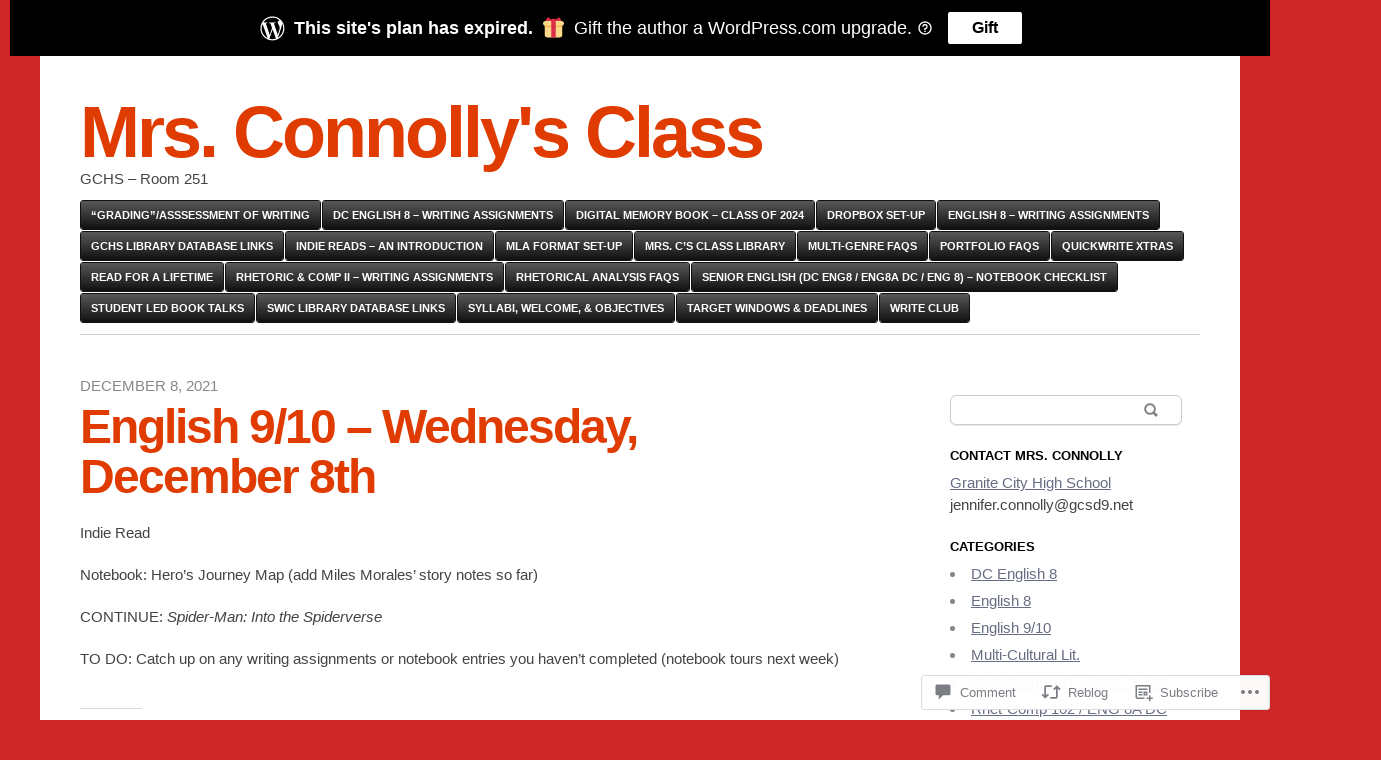

--- FILE ---
content_type: text/html; charset=UTF-8
request_url: https://mrsconnollysclass.com/2021/12/08/english-9-10-wednesday-december-8th/
body_size: 27749
content:
<!DOCTYPE html>
<html lang="en">
<head>
	<meta charset="UTF-8" />
	<meta name="viewport" content="width=device-width" />
	<title>English 9/10 &#8211; Wednesday, December 8th | Mrs. Connolly&#039;s Class</title>
	<link rel="profile" href="http://gmpg.org/xfn/11" />
	<link rel="pingback" href="https://mrsconnollysclass.com/xmlrpc.php" />
	<!--[if lt IE 9]>
	<script src="https://s0.wp.com/wp-content/themes/pub/blaskan/js/html5.js?m=1339795805i" type="text/javascript"></script>
	<![endif]-->
	<meta name='robots' content='max-image-preview:large' />

<!-- Async WordPress.com Remote Login -->
<script id="wpcom_remote_login_js">
var wpcom_remote_login_extra_auth = '';
function wpcom_remote_login_remove_dom_node_id( element_id ) {
	var dom_node = document.getElementById( element_id );
	if ( dom_node ) { dom_node.parentNode.removeChild( dom_node ); }
}
function wpcom_remote_login_remove_dom_node_classes( class_name ) {
	var dom_nodes = document.querySelectorAll( '.' + class_name );
	for ( var i = 0; i < dom_nodes.length; i++ ) {
		dom_nodes[ i ].parentNode.removeChild( dom_nodes[ i ] );
	}
}
function wpcom_remote_login_final_cleanup() {
	wpcom_remote_login_remove_dom_node_classes( "wpcom_remote_login_msg" );
	wpcom_remote_login_remove_dom_node_id( "wpcom_remote_login_key" );
	wpcom_remote_login_remove_dom_node_id( "wpcom_remote_login_validate" );
	wpcom_remote_login_remove_dom_node_id( "wpcom_remote_login_js" );
	wpcom_remote_login_remove_dom_node_id( "wpcom_request_access_iframe" );
	wpcom_remote_login_remove_dom_node_id( "wpcom_request_access_styles" );
}

// Watch for messages back from the remote login
window.addEventListener( "message", function( e ) {
	if ( e.origin === "https://r-login.wordpress.com" ) {
		var data = {};
		try {
			data = JSON.parse( e.data );
		} catch( e ) {
			wpcom_remote_login_final_cleanup();
			return;
		}

		if ( data.msg === 'LOGIN' ) {
			// Clean up the login check iframe
			wpcom_remote_login_remove_dom_node_id( "wpcom_remote_login_key" );

			var id_regex = new RegExp( /^[0-9]+$/ );
			var token_regex = new RegExp( /^.*|.*|.*$/ );
			if (
				token_regex.test( data.token )
				&& id_regex.test( data.wpcomid )
			) {
				// We have everything we need to ask for a login
				var script = document.createElement( "script" );
				script.setAttribute( "id", "wpcom_remote_login_validate" );
				script.src = '/remote-login.php?wpcom_remote_login=validate'
					+ '&wpcomid=' + data.wpcomid
					+ '&token=' + encodeURIComponent( data.token )
					+ '&host=' + window.location.protocol
					+ '//' + window.location.hostname
					+ '&postid=14390'
					+ '&is_singular=1';
				document.body.appendChild( script );
			}

			return;
		}

		// Safari ITP, not logged in, so redirect
		if ( data.msg === 'LOGIN-REDIRECT' ) {
			window.location = 'https://wordpress.com/log-in?redirect_to=' + window.location.href;
			return;
		}

		// Safari ITP, storage access failed, remove the request
		if ( data.msg === 'LOGIN-REMOVE' ) {
			var css_zap = 'html { -webkit-transition: margin-top 1s; transition: margin-top 1s; } /* 9001 */ html { margin-top: 0 !important; } * html body { margin-top: 0 !important; } @media screen and ( max-width: 782px ) { html { margin-top: 0 !important; } * html body { margin-top: 0 !important; } }';
			var style_zap = document.createElement( 'style' );
			style_zap.type = 'text/css';
			style_zap.appendChild( document.createTextNode( css_zap ) );
			document.body.appendChild( style_zap );

			var e = document.getElementById( 'wpcom_request_access_iframe' );
			e.parentNode.removeChild( e );

			document.cookie = 'wordpress_com_login_access=denied; path=/; max-age=31536000';

			return;
		}

		// Safari ITP
		if ( data.msg === 'REQUEST_ACCESS' ) {
			console.log( 'request access: safari' );

			// Check ITP iframe enable/disable knob
			if ( wpcom_remote_login_extra_auth !== 'safari_itp_iframe' ) {
				return;
			}

			// If we are in a "private window" there is no ITP.
			var private_window = false;
			try {
				var opendb = window.openDatabase( null, null, null, null );
			} catch( e ) {
				private_window = true;
			}

			if ( private_window ) {
				console.log( 'private window' );
				return;
			}

			var iframe = document.createElement( 'iframe' );
			iframe.id = 'wpcom_request_access_iframe';
			iframe.setAttribute( 'scrolling', 'no' );
			iframe.setAttribute( 'sandbox', 'allow-storage-access-by-user-activation allow-scripts allow-same-origin allow-top-navigation-by-user-activation' );
			iframe.src = 'https://r-login.wordpress.com/remote-login.php?wpcom_remote_login=request_access&origin=' + encodeURIComponent( data.origin ) + '&wpcomid=' + encodeURIComponent( data.wpcomid );

			var css = 'html { -webkit-transition: margin-top 1s; transition: margin-top 1s; } /* 9001 */ html { margin-top: 46px !important; } * html body { margin-top: 46px !important; } @media screen and ( max-width: 660px ) { html { margin-top: 71px !important; } * html body { margin-top: 71px !important; } #wpcom_request_access_iframe { display: block; height: 71px !important; } } #wpcom_request_access_iframe { border: 0px; height: 46px; position: fixed; top: 0; left: 0; width: 100%; min-width: 100%; z-index: 99999; background: #23282d; } ';

			var style = document.createElement( 'style' );
			style.type = 'text/css';
			style.id = 'wpcom_request_access_styles';
			style.appendChild( document.createTextNode( css ) );
			document.body.appendChild( style );

			document.body.appendChild( iframe );
		}

		if ( data.msg === 'DONE' ) {
			wpcom_remote_login_final_cleanup();
		}
	}
}, false );

// Inject the remote login iframe after the page has had a chance to load
// more critical resources
window.addEventListener( "DOMContentLoaded", function( e ) {
	var iframe = document.createElement( "iframe" );
	iframe.style.display = "none";
	iframe.setAttribute( "scrolling", "no" );
	iframe.setAttribute( "id", "wpcom_remote_login_key" );
	iframe.src = "https://r-login.wordpress.com/remote-login.php"
		+ "?wpcom_remote_login=key"
		+ "&origin=aHR0cHM6Ly9tcnNjb25ub2xseXNjbGFzcy5jb20%3D"
		+ "&wpcomid=41699020"
		+ "&time=" + Math.floor( Date.now() / 1000 );
	document.body.appendChild( iframe );
}, false );
</script>
<link rel='dns-prefetch' href='//s0.wp.com' />
<link rel='dns-prefetch' href='//widgets.wp.com' />
<link rel="alternate" type="application/rss+xml" title="Mrs. Connolly&#039;s Class &raquo; Feed" href="https://mrsconnollysclass.com/feed/" />
<link rel="alternate" type="application/rss+xml" title="Mrs. Connolly&#039;s Class &raquo; Comments Feed" href="https://mrsconnollysclass.com/comments/feed/" />
<link rel="alternate" type="application/rss+xml" title="Mrs. Connolly&#039;s Class &raquo; English 9/10 &#8211; Wednesday, December&nbsp;8th Comments Feed" href="https://mrsconnollysclass.com/2021/12/08/english-9-10-wednesday-december-8th/feed/" />
	<script type="text/javascript">
		/* <![CDATA[ */
		function addLoadEvent(func) {
			var oldonload = window.onload;
			if (typeof window.onload != 'function') {
				window.onload = func;
			} else {
				window.onload = function () {
					oldonload();
					func();
				}
			}
		}
		/* ]]> */
	</script>
	<link crossorigin='anonymous' rel='stylesheet' id='all-css-0-1' href='/_static/??-eJxtzEkKgDAMQNELWYNjcSGeRdog1Q7BpHh9UQRBXD74fDhImRQFo0DIinxeXGRYUWg222PgHCEkmz0y7OhnQasosXxUGuYC/o/ebfh+b135FMZKd02th77t1hMpiDR+&cssminify=yes' type='text/css' media='all' />
<style id='wp-emoji-styles-inline-css'>

	img.wp-smiley, img.emoji {
		display: inline !important;
		border: none !important;
		box-shadow: none !important;
		height: 1em !important;
		width: 1em !important;
		margin: 0 0.07em !important;
		vertical-align: -0.1em !important;
		background: none !important;
		padding: 0 !important;
	}
/*# sourceURL=wp-emoji-styles-inline-css */
</style>
<link crossorigin='anonymous' rel='stylesheet' id='all-css-2-1' href='/wp-content/plugins/gutenberg-core/v22.2.0/build/styles/block-library/style.css?m=1764855221i&cssminify=yes' type='text/css' media='all' />
<style id='wp-block-library-inline-css'>
.has-text-align-justify {
	text-align:justify;
}
.has-text-align-justify{text-align:justify;}

/*# sourceURL=wp-block-library-inline-css */
</style><style id='wp-block-paragraph-inline-css'>
.is-small-text{font-size:.875em}.is-regular-text{font-size:1em}.is-large-text{font-size:2.25em}.is-larger-text{font-size:3em}.has-drop-cap:not(:focus):first-letter{float:left;font-size:8.4em;font-style:normal;font-weight:100;line-height:.68;margin:.05em .1em 0 0;text-transform:uppercase}body.rtl .has-drop-cap:not(:focus):first-letter{float:none;margin-left:.1em}p.has-drop-cap.has-background{overflow:hidden}:root :where(p.has-background){padding:1.25em 2.375em}:where(p.has-text-color:not(.has-link-color)) a{color:inherit}p.has-text-align-left[style*="writing-mode:vertical-lr"],p.has-text-align-right[style*="writing-mode:vertical-rl"]{rotate:180deg}
/*# sourceURL=/wp-content/plugins/gutenberg-core/v22.2.0/build/styles/block-library/paragraph/style.css */
</style>
<style id='wp-block-heading-inline-css'>
h1:where(.wp-block-heading).has-background,h2:where(.wp-block-heading).has-background,h3:where(.wp-block-heading).has-background,h4:where(.wp-block-heading).has-background,h5:where(.wp-block-heading).has-background,h6:where(.wp-block-heading).has-background{padding:1.25em 2.375em}h1.has-text-align-left[style*=writing-mode]:where([style*=vertical-lr]),h1.has-text-align-right[style*=writing-mode]:where([style*=vertical-rl]),h2.has-text-align-left[style*=writing-mode]:where([style*=vertical-lr]),h2.has-text-align-right[style*=writing-mode]:where([style*=vertical-rl]),h3.has-text-align-left[style*=writing-mode]:where([style*=vertical-lr]),h3.has-text-align-right[style*=writing-mode]:where([style*=vertical-rl]),h4.has-text-align-left[style*=writing-mode]:where([style*=vertical-lr]),h4.has-text-align-right[style*=writing-mode]:where([style*=vertical-rl]),h5.has-text-align-left[style*=writing-mode]:where([style*=vertical-lr]),h5.has-text-align-right[style*=writing-mode]:where([style*=vertical-rl]),h6.has-text-align-left[style*=writing-mode]:where([style*=vertical-lr]),h6.has-text-align-right[style*=writing-mode]:where([style*=vertical-rl]){rotate:180deg}
/*# sourceURL=/wp-content/plugins/gutenberg-core/v22.2.0/build/styles/block-library/heading/style.css */
</style>
<style id='wp-block-list-inline-css'>
ol,ul{box-sizing:border-box}:root :where(.wp-block-list.has-background){padding:1.25em 2.375em}
/*# sourceURL=/wp-content/plugins/gutenberg-core/v22.2.0/build/styles/block-library/list/style.css */
</style>
<style id='global-styles-inline-css'>
:root{--wp--preset--aspect-ratio--square: 1;--wp--preset--aspect-ratio--4-3: 4/3;--wp--preset--aspect-ratio--3-4: 3/4;--wp--preset--aspect-ratio--3-2: 3/2;--wp--preset--aspect-ratio--2-3: 2/3;--wp--preset--aspect-ratio--16-9: 16/9;--wp--preset--aspect-ratio--9-16: 9/16;--wp--preset--color--black: #000000;--wp--preset--color--cyan-bluish-gray: #abb8c3;--wp--preset--color--white: #ffffff;--wp--preset--color--pale-pink: #f78da7;--wp--preset--color--vivid-red: #cf2e2e;--wp--preset--color--luminous-vivid-orange: #ff6900;--wp--preset--color--luminous-vivid-amber: #fcb900;--wp--preset--color--light-green-cyan: #7bdcb5;--wp--preset--color--vivid-green-cyan: #00d084;--wp--preset--color--pale-cyan-blue: #8ed1fc;--wp--preset--color--vivid-cyan-blue: #0693e3;--wp--preset--color--vivid-purple: #9b51e0;--wp--preset--gradient--vivid-cyan-blue-to-vivid-purple: linear-gradient(135deg,rgb(6,147,227) 0%,rgb(155,81,224) 100%);--wp--preset--gradient--light-green-cyan-to-vivid-green-cyan: linear-gradient(135deg,rgb(122,220,180) 0%,rgb(0,208,130) 100%);--wp--preset--gradient--luminous-vivid-amber-to-luminous-vivid-orange: linear-gradient(135deg,rgb(252,185,0) 0%,rgb(255,105,0) 100%);--wp--preset--gradient--luminous-vivid-orange-to-vivid-red: linear-gradient(135deg,rgb(255,105,0) 0%,rgb(207,46,46) 100%);--wp--preset--gradient--very-light-gray-to-cyan-bluish-gray: linear-gradient(135deg,rgb(238,238,238) 0%,rgb(169,184,195) 100%);--wp--preset--gradient--cool-to-warm-spectrum: linear-gradient(135deg,rgb(74,234,220) 0%,rgb(151,120,209) 20%,rgb(207,42,186) 40%,rgb(238,44,130) 60%,rgb(251,105,98) 80%,rgb(254,248,76) 100%);--wp--preset--gradient--blush-light-purple: linear-gradient(135deg,rgb(255,206,236) 0%,rgb(152,150,240) 100%);--wp--preset--gradient--blush-bordeaux: linear-gradient(135deg,rgb(254,205,165) 0%,rgb(254,45,45) 50%,rgb(107,0,62) 100%);--wp--preset--gradient--luminous-dusk: linear-gradient(135deg,rgb(255,203,112) 0%,rgb(199,81,192) 50%,rgb(65,88,208) 100%);--wp--preset--gradient--pale-ocean: linear-gradient(135deg,rgb(255,245,203) 0%,rgb(182,227,212) 50%,rgb(51,167,181) 100%);--wp--preset--gradient--electric-grass: linear-gradient(135deg,rgb(202,248,128) 0%,rgb(113,206,126) 100%);--wp--preset--gradient--midnight: linear-gradient(135deg,rgb(2,3,129) 0%,rgb(40,116,252) 100%);--wp--preset--font-size--small: 13px;--wp--preset--font-size--medium: 20px;--wp--preset--font-size--large: 36px;--wp--preset--font-size--x-large: 42px;--wp--preset--font-family--albert-sans: 'Albert Sans', sans-serif;--wp--preset--font-family--alegreya: Alegreya, serif;--wp--preset--font-family--arvo: Arvo, serif;--wp--preset--font-family--bodoni-moda: 'Bodoni Moda', serif;--wp--preset--font-family--bricolage-grotesque: 'Bricolage Grotesque', sans-serif;--wp--preset--font-family--cabin: Cabin, sans-serif;--wp--preset--font-family--chivo: Chivo, sans-serif;--wp--preset--font-family--commissioner: Commissioner, sans-serif;--wp--preset--font-family--cormorant: Cormorant, serif;--wp--preset--font-family--courier-prime: 'Courier Prime', monospace;--wp--preset--font-family--crimson-pro: 'Crimson Pro', serif;--wp--preset--font-family--dm-mono: 'DM Mono', monospace;--wp--preset--font-family--dm-sans: 'DM Sans', sans-serif;--wp--preset--font-family--dm-serif-display: 'DM Serif Display', serif;--wp--preset--font-family--domine: Domine, serif;--wp--preset--font-family--eb-garamond: 'EB Garamond', serif;--wp--preset--font-family--epilogue: Epilogue, sans-serif;--wp--preset--font-family--fahkwang: Fahkwang, sans-serif;--wp--preset--font-family--figtree: Figtree, sans-serif;--wp--preset--font-family--fira-sans: 'Fira Sans', sans-serif;--wp--preset--font-family--fjalla-one: 'Fjalla One', sans-serif;--wp--preset--font-family--fraunces: Fraunces, serif;--wp--preset--font-family--gabarito: Gabarito, system-ui;--wp--preset--font-family--ibm-plex-mono: 'IBM Plex Mono', monospace;--wp--preset--font-family--ibm-plex-sans: 'IBM Plex Sans', sans-serif;--wp--preset--font-family--ibarra-real-nova: 'Ibarra Real Nova', serif;--wp--preset--font-family--instrument-serif: 'Instrument Serif', serif;--wp--preset--font-family--inter: Inter, sans-serif;--wp--preset--font-family--josefin-sans: 'Josefin Sans', sans-serif;--wp--preset--font-family--jost: Jost, sans-serif;--wp--preset--font-family--libre-baskerville: 'Libre Baskerville', serif;--wp--preset--font-family--libre-franklin: 'Libre Franklin', sans-serif;--wp--preset--font-family--literata: Literata, serif;--wp--preset--font-family--lora: Lora, serif;--wp--preset--font-family--merriweather: Merriweather, serif;--wp--preset--font-family--montserrat: Montserrat, sans-serif;--wp--preset--font-family--newsreader: Newsreader, serif;--wp--preset--font-family--noto-sans-mono: 'Noto Sans Mono', sans-serif;--wp--preset--font-family--nunito: Nunito, sans-serif;--wp--preset--font-family--open-sans: 'Open Sans', sans-serif;--wp--preset--font-family--overpass: Overpass, sans-serif;--wp--preset--font-family--pt-serif: 'PT Serif', serif;--wp--preset--font-family--petrona: Petrona, serif;--wp--preset--font-family--piazzolla: Piazzolla, serif;--wp--preset--font-family--playfair-display: 'Playfair Display', serif;--wp--preset--font-family--plus-jakarta-sans: 'Plus Jakarta Sans', sans-serif;--wp--preset--font-family--poppins: Poppins, sans-serif;--wp--preset--font-family--raleway: Raleway, sans-serif;--wp--preset--font-family--roboto: Roboto, sans-serif;--wp--preset--font-family--roboto-slab: 'Roboto Slab', serif;--wp--preset--font-family--rubik: Rubik, sans-serif;--wp--preset--font-family--rufina: Rufina, serif;--wp--preset--font-family--sora: Sora, sans-serif;--wp--preset--font-family--source-sans-3: 'Source Sans 3', sans-serif;--wp--preset--font-family--source-serif-4: 'Source Serif 4', serif;--wp--preset--font-family--space-mono: 'Space Mono', monospace;--wp--preset--font-family--syne: Syne, sans-serif;--wp--preset--font-family--texturina: Texturina, serif;--wp--preset--font-family--urbanist: Urbanist, sans-serif;--wp--preset--font-family--work-sans: 'Work Sans', sans-serif;--wp--preset--spacing--20: 0.44rem;--wp--preset--spacing--30: 0.67rem;--wp--preset--spacing--40: 1rem;--wp--preset--spacing--50: 1.5rem;--wp--preset--spacing--60: 2.25rem;--wp--preset--spacing--70: 3.38rem;--wp--preset--spacing--80: 5.06rem;--wp--preset--shadow--natural: 6px 6px 9px rgba(0, 0, 0, 0.2);--wp--preset--shadow--deep: 12px 12px 50px rgba(0, 0, 0, 0.4);--wp--preset--shadow--sharp: 6px 6px 0px rgba(0, 0, 0, 0.2);--wp--preset--shadow--outlined: 6px 6px 0px -3px rgb(255, 255, 255), 6px 6px rgb(0, 0, 0);--wp--preset--shadow--crisp: 6px 6px 0px rgb(0, 0, 0);}:where(.is-layout-flex){gap: 0.5em;}:where(.is-layout-grid){gap: 0.5em;}body .is-layout-flex{display: flex;}.is-layout-flex{flex-wrap: wrap;align-items: center;}.is-layout-flex > :is(*, div){margin: 0;}body .is-layout-grid{display: grid;}.is-layout-grid > :is(*, div){margin: 0;}:where(.wp-block-columns.is-layout-flex){gap: 2em;}:where(.wp-block-columns.is-layout-grid){gap: 2em;}:where(.wp-block-post-template.is-layout-flex){gap: 1.25em;}:where(.wp-block-post-template.is-layout-grid){gap: 1.25em;}.has-black-color{color: var(--wp--preset--color--black) !important;}.has-cyan-bluish-gray-color{color: var(--wp--preset--color--cyan-bluish-gray) !important;}.has-white-color{color: var(--wp--preset--color--white) !important;}.has-pale-pink-color{color: var(--wp--preset--color--pale-pink) !important;}.has-vivid-red-color{color: var(--wp--preset--color--vivid-red) !important;}.has-luminous-vivid-orange-color{color: var(--wp--preset--color--luminous-vivid-orange) !important;}.has-luminous-vivid-amber-color{color: var(--wp--preset--color--luminous-vivid-amber) !important;}.has-light-green-cyan-color{color: var(--wp--preset--color--light-green-cyan) !important;}.has-vivid-green-cyan-color{color: var(--wp--preset--color--vivid-green-cyan) !important;}.has-pale-cyan-blue-color{color: var(--wp--preset--color--pale-cyan-blue) !important;}.has-vivid-cyan-blue-color{color: var(--wp--preset--color--vivid-cyan-blue) !important;}.has-vivid-purple-color{color: var(--wp--preset--color--vivid-purple) !important;}.has-black-background-color{background-color: var(--wp--preset--color--black) !important;}.has-cyan-bluish-gray-background-color{background-color: var(--wp--preset--color--cyan-bluish-gray) !important;}.has-white-background-color{background-color: var(--wp--preset--color--white) !important;}.has-pale-pink-background-color{background-color: var(--wp--preset--color--pale-pink) !important;}.has-vivid-red-background-color{background-color: var(--wp--preset--color--vivid-red) !important;}.has-luminous-vivid-orange-background-color{background-color: var(--wp--preset--color--luminous-vivid-orange) !important;}.has-luminous-vivid-amber-background-color{background-color: var(--wp--preset--color--luminous-vivid-amber) !important;}.has-light-green-cyan-background-color{background-color: var(--wp--preset--color--light-green-cyan) !important;}.has-vivid-green-cyan-background-color{background-color: var(--wp--preset--color--vivid-green-cyan) !important;}.has-pale-cyan-blue-background-color{background-color: var(--wp--preset--color--pale-cyan-blue) !important;}.has-vivid-cyan-blue-background-color{background-color: var(--wp--preset--color--vivid-cyan-blue) !important;}.has-vivid-purple-background-color{background-color: var(--wp--preset--color--vivid-purple) !important;}.has-black-border-color{border-color: var(--wp--preset--color--black) !important;}.has-cyan-bluish-gray-border-color{border-color: var(--wp--preset--color--cyan-bluish-gray) !important;}.has-white-border-color{border-color: var(--wp--preset--color--white) !important;}.has-pale-pink-border-color{border-color: var(--wp--preset--color--pale-pink) !important;}.has-vivid-red-border-color{border-color: var(--wp--preset--color--vivid-red) !important;}.has-luminous-vivid-orange-border-color{border-color: var(--wp--preset--color--luminous-vivid-orange) !important;}.has-luminous-vivid-amber-border-color{border-color: var(--wp--preset--color--luminous-vivid-amber) !important;}.has-light-green-cyan-border-color{border-color: var(--wp--preset--color--light-green-cyan) !important;}.has-vivid-green-cyan-border-color{border-color: var(--wp--preset--color--vivid-green-cyan) !important;}.has-pale-cyan-blue-border-color{border-color: var(--wp--preset--color--pale-cyan-blue) !important;}.has-vivid-cyan-blue-border-color{border-color: var(--wp--preset--color--vivid-cyan-blue) !important;}.has-vivid-purple-border-color{border-color: var(--wp--preset--color--vivid-purple) !important;}.has-vivid-cyan-blue-to-vivid-purple-gradient-background{background: var(--wp--preset--gradient--vivid-cyan-blue-to-vivid-purple) !important;}.has-light-green-cyan-to-vivid-green-cyan-gradient-background{background: var(--wp--preset--gradient--light-green-cyan-to-vivid-green-cyan) !important;}.has-luminous-vivid-amber-to-luminous-vivid-orange-gradient-background{background: var(--wp--preset--gradient--luminous-vivid-amber-to-luminous-vivid-orange) !important;}.has-luminous-vivid-orange-to-vivid-red-gradient-background{background: var(--wp--preset--gradient--luminous-vivid-orange-to-vivid-red) !important;}.has-very-light-gray-to-cyan-bluish-gray-gradient-background{background: var(--wp--preset--gradient--very-light-gray-to-cyan-bluish-gray) !important;}.has-cool-to-warm-spectrum-gradient-background{background: var(--wp--preset--gradient--cool-to-warm-spectrum) !important;}.has-blush-light-purple-gradient-background{background: var(--wp--preset--gradient--blush-light-purple) !important;}.has-blush-bordeaux-gradient-background{background: var(--wp--preset--gradient--blush-bordeaux) !important;}.has-luminous-dusk-gradient-background{background: var(--wp--preset--gradient--luminous-dusk) !important;}.has-pale-ocean-gradient-background{background: var(--wp--preset--gradient--pale-ocean) !important;}.has-electric-grass-gradient-background{background: var(--wp--preset--gradient--electric-grass) !important;}.has-midnight-gradient-background{background: var(--wp--preset--gradient--midnight) !important;}.has-small-font-size{font-size: var(--wp--preset--font-size--small) !important;}.has-medium-font-size{font-size: var(--wp--preset--font-size--medium) !important;}.has-large-font-size{font-size: var(--wp--preset--font-size--large) !important;}.has-x-large-font-size{font-size: var(--wp--preset--font-size--x-large) !important;}.has-albert-sans-font-family{font-family: var(--wp--preset--font-family--albert-sans) !important;}.has-alegreya-font-family{font-family: var(--wp--preset--font-family--alegreya) !important;}.has-arvo-font-family{font-family: var(--wp--preset--font-family--arvo) !important;}.has-bodoni-moda-font-family{font-family: var(--wp--preset--font-family--bodoni-moda) !important;}.has-bricolage-grotesque-font-family{font-family: var(--wp--preset--font-family--bricolage-grotesque) !important;}.has-cabin-font-family{font-family: var(--wp--preset--font-family--cabin) !important;}.has-chivo-font-family{font-family: var(--wp--preset--font-family--chivo) !important;}.has-commissioner-font-family{font-family: var(--wp--preset--font-family--commissioner) !important;}.has-cormorant-font-family{font-family: var(--wp--preset--font-family--cormorant) !important;}.has-courier-prime-font-family{font-family: var(--wp--preset--font-family--courier-prime) !important;}.has-crimson-pro-font-family{font-family: var(--wp--preset--font-family--crimson-pro) !important;}.has-dm-mono-font-family{font-family: var(--wp--preset--font-family--dm-mono) !important;}.has-dm-sans-font-family{font-family: var(--wp--preset--font-family--dm-sans) !important;}.has-dm-serif-display-font-family{font-family: var(--wp--preset--font-family--dm-serif-display) !important;}.has-domine-font-family{font-family: var(--wp--preset--font-family--domine) !important;}.has-eb-garamond-font-family{font-family: var(--wp--preset--font-family--eb-garamond) !important;}.has-epilogue-font-family{font-family: var(--wp--preset--font-family--epilogue) !important;}.has-fahkwang-font-family{font-family: var(--wp--preset--font-family--fahkwang) !important;}.has-figtree-font-family{font-family: var(--wp--preset--font-family--figtree) !important;}.has-fira-sans-font-family{font-family: var(--wp--preset--font-family--fira-sans) !important;}.has-fjalla-one-font-family{font-family: var(--wp--preset--font-family--fjalla-one) !important;}.has-fraunces-font-family{font-family: var(--wp--preset--font-family--fraunces) !important;}.has-gabarito-font-family{font-family: var(--wp--preset--font-family--gabarito) !important;}.has-ibm-plex-mono-font-family{font-family: var(--wp--preset--font-family--ibm-plex-mono) !important;}.has-ibm-plex-sans-font-family{font-family: var(--wp--preset--font-family--ibm-plex-sans) !important;}.has-ibarra-real-nova-font-family{font-family: var(--wp--preset--font-family--ibarra-real-nova) !important;}.has-instrument-serif-font-family{font-family: var(--wp--preset--font-family--instrument-serif) !important;}.has-inter-font-family{font-family: var(--wp--preset--font-family--inter) !important;}.has-josefin-sans-font-family{font-family: var(--wp--preset--font-family--josefin-sans) !important;}.has-jost-font-family{font-family: var(--wp--preset--font-family--jost) !important;}.has-libre-baskerville-font-family{font-family: var(--wp--preset--font-family--libre-baskerville) !important;}.has-libre-franklin-font-family{font-family: var(--wp--preset--font-family--libre-franklin) !important;}.has-literata-font-family{font-family: var(--wp--preset--font-family--literata) !important;}.has-lora-font-family{font-family: var(--wp--preset--font-family--lora) !important;}.has-merriweather-font-family{font-family: var(--wp--preset--font-family--merriweather) !important;}.has-montserrat-font-family{font-family: var(--wp--preset--font-family--montserrat) !important;}.has-newsreader-font-family{font-family: var(--wp--preset--font-family--newsreader) !important;}.has-noto-sans-mono-font-family{font-family: var(--wp--preset--font-family--noto-sans-mono) !important;}.has-nunito-font-family{font-family: var(--wp--preset--font-family--nunito) !important;}.has-open-sans-font-family{font-family: var(--wp--preset--font-family--open-sans) !important;}.has-overpass-font-family{font-family: var(--wp--preset--font-family--overpass) !important;}.has-pt-serif-font-family{font-family: var(--wp--preset--font-family--pt-serif) !important;}.has-petrona-font-family{font-family: var(--wp--preset--font-family--petrona) !important;}.has-piazzolla-font-family{font-family: var(--wp--preset--font-family--piazzolla) !important;}.has-playfair-display-font-family{font-family: var(--wp--preset--font-family--playfair-display) !important;}.has-plus-jakarta-sans-font-family{font-family: var(--wp--preset--font-family--plus-jakarta-sans) !important;}.has-poppins-font-family{font-family: var(--wp--preset--font-family--poppins) !important;}.has-raleway-font-family{font-family: var(--wp--preset--font-family--raleway) !important;}.has-roboto-font-family{font-family: var(--wp--preset--font-family--roboto) !important;}.has-roboto-slab-font-family{font-family: var(--wp--preset--font-family--roboto-slab) !important;}.has-rubik-font-family{font-family: var(--wp--preset--font-family--rubik) !important;}.has-rufina-font-family{font-family: var(--wp--preset--font-family--rufina) !important;}.has-sora-font-family{font-family: var(--wp--preset--font-family--sora) !important;}.has-source-sans-3-font-family{font-family: var(--wp--preset--font-family--source-sans-3) !important;}.has-source-serif-4-font-family{font-family: var(--wp--preset--font-family--source-serif-4) !important;}.has-space-mono-font-family{font-family: var(--wp--preset--font-family--space-mono) !important;}.has-syne-font-family{font-family: var(--wp--preset--font-family--syne) !important;}.has-texturina-font-family{font-family: var(--wp--preset--font-family--texturina) !important;}.has-urbanist-font-family{font-family: var(--wp--preset--font-family--urbanist) !important;}.has-work-sans-font-family{font-family: var(--wp--preset--font-family--work-sans) !important;}
/*# sourceURL=global-styles-inline-css */
</style>

<style id='classic-theme-styles-inline-css'>
/*! This file is auto-generated */
.wp-block-button__link{color:#fff;background-color:#32373c;border-radius:9999px;box-shadow:none;text-decoration:none;padding:calc(.667em + 2px) calc(1.333em + 2px);font-size:1.125em}.wp-block-file__button{background:#32373c;color:#fff;text-decoration:none}
/*# sourceURL=/wp-includes/css/classic-themes.min.css */
</style>
<link crossorigin='anonymous' rel='stylesheet' id='all-css-4-1' href='/_static/??-eJx9j11uAjEMhC9Ur7VoofBQ9ShVfiwaiJModpb29mSFaBFI+xIl4/lmHLwUcDkpJcUS2zEkQZdtzO4suBnG/TCCBC6RoNI8TOiD6J8DRH8jDU7kDR+CuMF/VqWuczG6OJh8MBSJu20NuwR/JO243O+g9LOOlF4D1pZKItBPDo1Bv3uXrHEn0mLcGbp0i7gNUFq6z75mSj5XNE0zG9XgXiiU6tC2ED3OVG1v7uLyS3l+L7t88sf4vttvpsM0bU9XQOeRLw==&cssminify=yes' type='text/css' media='all' />
<link rel='stylesheet' id='verbum-gutenberg-css-css' href='https://widgets.wp.com/verbum-block-editor/block-editor.css?ver=1738686361' media='all' />
<link crossorigin='anonymous' rel='stylesheet' id='all-css-6-1' href='/_static/??-eJx9jtEKwjAMRX/IGuZk4oP4LW3JumialiVF9vfOtw1kb/fAOXDhU10sYigGNmFGhdoCBPb69gJqC+M5qp5gI+bmKrdEojBj4JLWmWC1NngUJSyOS/RGRXbgRvY0H6UkIwnZ8ufsL3vmR3e7dsO97y/D6wtLHFIM&cssminify=yes' type='text/css' media='all' />
<style id='jetpack-global-styles-frontend-style-inline-css'>
:root { --font-headings: unset; --font-base: unset; --font-headings-default: -apple-system,BlinkMacSystemFont,"Segoe UI",Roboto,Oxygen-Sans,Ubuntu,Cantarell,"Helvetica Neue",sans-serif; --font-base-default: -apple-system,BlinkMacSystemFont,"Segoe UI",Roboto,Oxygen-Sans,Ubuntu,Cantarell,"Helvetica Neue",sans-serif;}
/*# sourceURL=jetpack-global-styles-frontend-style-inline-css */
</style>
<link crossorigin='anonymous' rel='stylesheet' id='all-css-8-1' href='/_static/??-eJyNjcsKAjEMRX/IGtQZBxfip0hMS9sxTYppGfx7H7gRN+7ugcs5sFRHKi1Ig9Jd5R6zGMyhVaTrh8G6QFHfORhYwlvw6P39PbPENZmt4G/ROQuBKWVkxxrVvuBH1lIoz2waILJekF+HUzlupnG3nQ77YZwfuRJIaQ==&cssminify=yes' type='text/css' media='all' />
<script type="text/javascript" id="jetpack_related-posts-js-extra">
/* <![CDATA[ */
var related_posts_js_options = {"post_heading":"h4"};
//# sourceURL=jetpack_related-posts-js-extra
/* ]]> */
</script>
<script type="text/javascript" id="blaskan-js-extra">
/* <![CDATA[ */
var objectL10n = {"blaskan_navigation_title":"- Navigation -"};
//# sourceURL=blaskan-js-extra
/* ]]> */
</script>
<script type="text/javascript" id="wpcom-actionbar-placeholder-js-extra">
/* <![CDATA[ */
var actionbardata = {"siteID":"41699020","postID":"14390","siteURL":"https://mrsconnollysclass.com","xhrURL":"https://mrsconnollysclass.com/wp-admin/admin-ajax.php","nonce":"8a5ce914b8","isLoggedIn":"","statusMessage":"","subsEmailDefault":"instantly","proxyScriptUrl":"https://s0.wp.com/wp-content/js/wpcom-proxy-request.js?m=1513050504i&amp;ver=20211021","shortlink":"https://wp.me/p2OXOQ-3K6","i18n":{"followedText":"New posts from this site will now appear in your \u003Ca href=\"https://wordpress.com/reader\"\u003EReader\u003C/a\u003E","foldBar":"Collapse this bar","unfoldBar":"Expand this bar","shortLinkCopied":"Shortlink copied to clipboard."}};
//# sourceURL=wpcom-actionbar-placeholder-js-extra
/* ]]> */
</script>
<script type="text/javascript" id="jetpack-mu-wpcom-settings-js-before">
/* <![CDATA[ */
var JETPACK_MU_WPCOM_SETTINGS = {"assetsUrl":"https://s0.wp.com/wp-content/mu-plugins/jetpack-mu-wpcom-plugin/sun/jetpack_vendor/automattic/jetpack-mu-wpcom/src/build/"};
//# sourceURL=jetpack-mu-wpcom-settings-js-before
/* ]]> */
</script>
<script crossorigin='anonymous' type='text/javascript'  src='/_static/??-eJx1jcEKwjAQRH/IdO2htBfxUyRNlpo02cbsBu3fm0KFCnoahnkzA8+kzEKCJBCLSqFMjhg8StJm3j1wIbg5MjAWFyxkDFrQqrSw8LdroqPG8wkOu74yQVTKy2v9ZHUsFIu8hf5RMK+7HAf+Qiq6KdfTX29yx1grqYwwBs2zpq3OJrsklb3GS9t33blt+2HwbzNLXns='></script>
<script type="text/javascript" id="rlt-proxy-js-after">
/* <![CDATA[ */
	rltInitialize( {"token":null,"iframeOrigins":["https:\/\/widgets.wp.com"]} );
//# sourceURL=rlt-proxy-js-after
/* ]]> */
</script>
<link rel="EditURI" type="application/rsd+xml" title="RSD" href="https://mrsconnollysclass.wordpress.com/xmlrpc.php?rsd" />
<meta name="generator" content="WordPress.com" />
<link rel="canonical" href="https://mrsconnollysclass.com/2021/12/08/english-9-10-wednesday-december-8th/" />
<link rel='shortlink' href='https://wp.me/p2OXOQ-3K6' />
<link rel="alternate" type="application/json+oembed" href="https://public-api.wordpress.com/oembed/?format=json&amp;url=https%3A%2F%2Fmrsconnollysclass.com%2F2021%2F12%2F08%2Fenglish-9-10-wednesday-december-8th%2F&amp;for=wpcom-auto-discovery" /><link rel="alternate" type="application/xml+oembed" href="https://public-api.wordpress.com/oembed/?format=xml&amp;url=https%3A%2F%2Fmrsconnollysclass.com%2F2021%2F12%2F08%2Fenglish-9-10-wednesday-december-8th%2F&amp;for=wpcom-auto-discovery" />
<!-- Jetpack Open Graph Tags -->
<meta property="og:type" content="article" />
<meta property="og:title" content="English 9/10 &#8211; Wednesday, December 8th" />
<meta property="og:url" content="https://mrsconnollysclass.com/2021/12/08/english-9-10-wednesday-december-8th/" />
<meta property="og:description" content="Indie Read Notebook: Hero’s Journey Map (add Miles Morales’ story notes so far) CONTINUE: Spider-Man: Into the Spiderverse TO DO: Catch up on any writing assignments or notebook entries you haven’t…" />
<meta property="article:published_time" content="2021-12-08T15:44:31+00:00" />
<meta property="article:modified_time" content="2021-12-08T15:44:31+00:00" />
<meta property="og:site_name" content="Mrs. Connolly&#039;s Class" />
<meta property="og:image" content="https://s0.wp.com/i/blank.jpg?m=1383295312i" />
<meta property="og:image:width" content="200" />
<meta property="og:image:height" content="200" />
<meta property="og:image:alt" content="" />
<meta property="og:locale" content="en_US" />
<meta property="article:publisher" content="https://www.facebook.com/WordPresscom" />
<meta name="twitter:text:title" content="English 9/10 &#8211; Wednesday, December&nbsp;8th" />
<meta name="twitter:card" content="summary" />

<!-- End Jetpack Open Graph Tags -->
<link rel="shortcut icon" type="image/x-icon" href="https://s0.wp.com/i/favicon.ico?m=1713425267i" sizes="16x16 24x24 32x32 48x48" />
<link rel="icon" type="image/x-icon" href="https://s0.wp.com/i/favicon.ico?m=1713425267i" sizes="16x16 24x24 32x32 48x48" />
<link rel="apple-touch-icon" href="https://s0.wp.com/i/webclip.png?m=1713868326i" />
<link rel='openid.server' href='https://mrsconnollysclass.com/?openidserver=1' />
<link rel='openid.delegate' href='https://mrsconnollysclass.com/' />
<link rel="search" type="application/opensearchdescription+xml" href="https://mrsconnollysclass.com/osd.xml" title="Mrs. Connolly&#039;s Class" />
<link rel="search" type="application/opensearchdescription+xml" href="https://s1.wp.com/opensearch.xml" title="WordPress.com" />
<meta name="theme-color" content="#ce2528" />
		<style type="text/css">
			.recentcomments a {
				display: inline !important;
				padding: 0 !important;
				margin: 0 !important;
			}

			table.recentcommentsavatartop img.avatar, table.recentcommentsavatarend img.avatar {
				border: 0px;
				margin: 0;
			}

			table.recentcommentsavatartop a, table.recentcommentsavatarend a {
				border: 0px !important;
				background-color: transparent !important;
			}

			td.recentcommentsavatarend, td.recentcommentsavatartop {
				padding: 0px 0px 1px 0px;
				margin: 0px;
			}

			td.recentcommentstextend {
				border: none !important;
				padding: 0px 0px 2px 10px;
			}

			.rtl td.recentcommentstextend {
				padding: 0px 10px 2px 0px;
			}

			td.recentcommentstexttop {
				border: none;
				padding: 0px 0px 0px 10px;
			}

			.rtl td.recentcommentstexttop {
				padding: 0px 10px 0px 0px;
			}
		</style>
		<meta name="description" content="Indie Read Notebook: Hero’s Journey Map (add Miles Morales’ story notes so far) CONTINUE: Spider-Man: Into the Spiderverse TO DO: Catch up on any writing assignments or notebook entries you haven’t completed (notebook tours next week)" />
<style type="text/css" id="custom-background-css">
body.custom-background { background-color: #ce2528; }
</style>
	<style type="text/css" id="custom-colors-css">#site #wrapper {
	background: #fff;
	padding: 40px;
}
@media (max-width: 768px) {
	#site #wrapper {
		padding: 10px;
	}
}
#nav a {
	background-image: -moz-linear-gradient( top, rgba( 255, 255, 255, 0.3 ), transparent );
	background-image: -o-linear-gradient( top, rgba( 255, 255, 255, 0.3 ), rgba( 255, 255, 255, 0 ) );
	background-image: -webkit-gradient( linear, left top, left bottom, from( rgba( 255, 255, 255, 0.3 ) ), to( rgba( 255, 255, 255, 0 ) ) );
	filter: progid:DXImageTransform.Microsoft.gradient(startColorstr='#ccffffff', endColorstr='#ffffffff' );
	-ms-filter: "progid:DXImageTransform.Microsoft.gradient(startColorstr=#ccffffffff, endColorstr=#ffffffff)";
	text-shadow: none;
}
#nav a:focus,
#nav a:hover,
#nav li:hover > a {
	background-image: -moz-linear-gradient( top, rgba( 255, 255, 255, 0.5 ), transparent );
	background-image: -o-linear-gradient( top, rgba( 255, 255, 255, 0.5 ), rgba( 255, 255, 255, 0 ) );
	background-image: -webkit-gradient( linear, left top, left bottom, from( rgba( 255, 255, 255, 0.5 ) ), to( rgba( 255, 255, 255, 0 ) ) );
	filter: progid:DXImageTransform.Microsoft.gradient( startColorstr='#66ffffff', endColorstr='#ffffffff' );
	-ms-filter: "progid:DXImageTransform.Microsoft.gradient( startColorstr=#66ffffff, endColorstr=#ffffffff )";
}
#nav li li:hover > a,
#nav ul ul :hover > a,
#nav li li a:focus {
	background-image: -moz-linear-gradient( top, transparent, rgba( 255, 255, 255, 0.2 ) );
	background-image: -webkit-gradient( linear, left top, left bottom, from( rgba( 255, 255, 255, 0 ) ), rgba( 255, 255, 255, 0.2 ) );
}

#nav .menu > ul > .current_menu_item > a,
#nav .menu > ul > .current_page_item > a,
#nav .menu > ul > .current_menu_item > a:hover,
#nav .menu > ul > .current_page_item > a:hover,
#nav .menu > ul > .current_menu_item > a:focus,
#nav .menu > ul > .current_page_item > a:focus,
body #nav .menu > ul > .current_page_ancestor > a {
	background-image: -moz-linear-gradient( top, rgba( 255, 255, 255, 0.4 ), transparent );
	background-image: -o-linear-gradient( top, rgba( 255, 255, 255, 0.4 ), rgba( 255, 255, 255, 0 ) );
	background-image: -webkit-gradient( linear, left top, left bottom, from( rgba( 255, 255, 255, 0.4 ) ), to( rgba( 255, 255, 255, 0 ) ) );
	filter: progid:DXImageTransform.Microsoft.gradient(startColorstr='#99ffffff', endColorstr='#ffffffff' );
	-ms-filter: "progid:DXImageTransform.Microsoft.gradient(startColorstr=#99ffffff, endColorstr=#ffffffff )";
}

#nav li li:hover > a { color: #CCCCCC;}
#nav ul ul :hover > a { color: #CCCCCC;}
#nav li li a:focus { color: #CCCCCC;}
#nav li li:hover > a { color: #CCCCCC;}
#nav a:focus { color: #CCCCCC;}
#infinite-handle span { color: #000000;}
#infinite-handle span::before { color: #000000;}
.content h1 a { color: #000000;}
.content h2 a { color: #000000;}
.content h3 a { color: #000000;}
.content h4 a { color: #000000;}
.content h5 a { color: #000000;}
.content h6 a { color: #000000;}
body { background-color: #ce2528;}
#site-name a { color: #e03b00;}
.hentry header h1 { color: #e03b00;}
.hentry header h1 a { color: #e03b00;}
#reply-title { color: #e03b00;}
#comments-title { color: #e03b00;}
#footer { border-top-color: #e03b00;}
.sticky h1 a { border-bottom-color: #e03b00;}
.sticky h1 a { border-bottom-color: rgba( 224, 59, 0, 0.4 );}
#infinite-handle span { background-color: #e03b00;}
#infinite-handle span { border-color: #FF5214;}
#nav a { background-color: #111111;}
#nav a { border-color: #111111;}
#nav a:focus { background-color: #111111;}
#nav a:hover { background-color: #111111;}
#nav li:hover > a { background-color: #111111;}
#nav li li:hover > a { background: #111111;}
#nav ul ul :hover > a { background-color: #111111;}
#nav li li a:focus { background-color: #111111;}
#nav .menu > ul > .current_menu_item > a { background-color: #111111;}
#nav .menu > ul > .current_page_item > a { background-color: #111111;}
#nav .menu > ul > .current_menu_item > a:hover { background-color: #111111;}
#nav .menu > ul > .current_page_item > a:hover { background-color: #111111;}
#nav .menu > ul > .current_menu_item > a:focus { background-color: #111111;}
#nav .menu > ul > .current_page_item > a:focus { background-color: #111111;}
body #nav .menu > ul > .current_page_ancestor > a { background-color: #111111;}
.content a, .widget a, .colophon a { color: #676D83;}
.content a:hover, .widget a:hover, .colophon a:hover { color: #7B8397;}
</style>
<link crossorigin='anonymous' rel='stylesheet' id='all-css-0-3' href='/wp-content/blog-plugins/gifting-banner/css/gifting-banner.css?m=1704919086i&cssminify=yes' type='text/css' media='all' />
</head>
<body class="wp-singular post-template-default single single-post postid-14390 single-format-standard custom-background wp-theme-pubblaskan customizer-styles-applied background-image advanced-menu sidebar content-wide-sidebar content-wide jetpack-reblog-enabled custom-colors">
<div id="site">
	<div id="wrapper">
		<header id="header" role="banner">
			<h1 id="site-name"><a href="https://mrsconnollysclass.com/" title="Mrs. Connolly&#039;s Class" rel="home">Mrs. Connolly&#039;s Class</a></h1><div id="header-message">GCHS &#8211; Room 251</div><nav id="nav" role="navigation"><div class="menu"><ul>
<li class="page_item page-item-1437"><a href="https://mrsconnollysclass.com/grading-of-writing/">&#8220;Grading&#8221;/Asssessment of Writing</a></li>
<li class="page_item page-item-19416"><a href="https://mrsconnollysclass.com/dc-english-8-writing-assignments/">DC English 8 &#8211; Writing&nbsp;Assignments</a></li>
<li class="page_item page-item-11895"><a href="https://mrsconnollysclass.com/digital-memory-book-class-of-2021/">Digital Memory Book &#8211; Class of&nbsp;2024</a></li>
<li class="page_item page-item-2512"><a href="https://mrsconnollysclass.com/dropbox-set-up/">Dropbox Set-Up</a></li>
<li class="page_item page-item-19418"><a href="https://mrsconnollysclass.com/english-8-writing-assignments/">English 8 &#8211; Writing&nbsp;Assignments</a></li>
<li class="page_item page-item-6225"><a href="https://mrsconnollysclass.com/library-database-links/">GCHS Library Database&nbsp;Links</a></li>
<li class="page_item page-item-11418"><a href="https://mrsconnollysclass.com/next-reads/">Indie Reads &#8211; An&nbsp;Introduction</a></li>
<li class="page_item page-item-4842"><a href="https://mrsconnollysclass.com/mla-set-up-in-msword/">MLA Format Set-up</a></li>
<li class="page_item page-item-4606"><a href="https://mrsconnollysclass.com/mrs-cs-class-library/">Mrs. C&#8217;s Class&nbsp;Library</a></li>
<li class="page_item page-item-4099"><a href="https://mrsconnollysclass.com/multi-genre-faqs/">Multi-Genre FAQs</a></li>
<li class="page_item page-item-12370"><a href="https://mrsconnollysclass.com/portfolio-faqs/">PORTFOLIO FAQs</a></li>
<li class="page_item page-item-8829"><a href="https://mrsconnollysclass.com/quickwrite-xtras/">Quickwrite Xtras</a></li>
<li class="page_item page-item-7450"><a href="https://mrsconnollysclass.com/read-for-a-lifetime/">Read for a&nbsp;Lifetime</a></li>
<li class="page_item page-item-12195"><a href="https://mrsconnollysclass.com/rhetoric-comp-writing-assignments/">Rhetoric &amp; Comp II &#8211; Writing&nbsp;Assignments</a></li>
<li class="page_item page-item-4631"><a href="https://mrsconnollysclass.com/rhetorical-analysis-faqs/">Rhetorical Analysis FAQs</a></li>
<li class="page_item page-item-12188"><a href="https://mrsconnollysclass.com/rhetoric-comp-notebook-checklist/">SENIOR English (DC Eng8 / Eng8A DC / Eng 8) &#8211; Notebook&nbsp;Checklist</a></li>
<li class="page_item page-item-5312"><a href="https://mrsconnollysclass.com/student-led-book-talks/">Student Led Book&nbsp;Talks</a></li>
<li class="page_item page-item-6228"><a href="https://mrsconnollysclass.com/swic-library-database-links/">SWIC Library Database&nbsp;Links</a></li>
<li class="page_item page-item-1430"><a href="https://mrsconnollysclass.com/course-objectives/">Syllabi, Welcome, &amp;&nbsp;Objectives</a></li>
<li class="page_item page-item-2548"><a href="https://mrsconnollysclass.com/digital-due-dates/">Target Windows &amp;&nbsp;Deadlines</a></li>
<li class="page_item page-item-1582"><a href="https://mrsconnollysclass.com/peer-response/">Write Club</a></li>
</ul></div>
</nav>		</header>
		<!-- / #header -->

	<section id="content" role="main">
		

		<article id="post-14390" class="post-14390 post type-post status-publish format-standard hentry category-english-9-10">
		<header>
			
							<time datetime="2021-12-08T09:44:31-06:00">December 8, 2021</time>
			
							<h1>English 9/10 &#8211; Wednesday, December&nbsp;8th</h1>
					</header>

		<div class="content">
			
<p>Indie Read</p>



<p>Notebook: Hero’s Journey Map (add Miles Morales’ story notes so far)</p>



<p>CONTINUE: <em>Spider-Man: Into the Spiderverse</em></p>



<p>TO DO: Catch up on any writing assignments or notebook entries you haven’t completed (notebook tours next week)</p>
<div id="jp-post-flair" class="sharedaddy sd-like-enabled sd-sharing-enabled"><div class="sharedaddy sd-sharing-enabled"><div class="robots-nocontent sd-block sd-social sd-social-icon-text sd-sharing"><h3 class="sd-title">Share this:</h3><div class="sd-content"><ul><li class="share-twitter"><a rel="nofollow noopener noreferrer"
				data-shared="sharing-twitter-14390"
				class="share-twitter sd-button share-icon"
				href="https://mrsconnollysclass.com/2021/12/08/english-9-10-wednesday-december-8th/?share=twitter"
				target="_blank"
				aria-labelledby="sharing-twitter-14390"
				>
				<span id="sharing-twitter-14390" hidden>Click to share on X (Opens in new window)</span>
				<span>X</span>
			</a></li><li class="share-facebook"><a rel="nofollow noopener noreferrer"
				data-shared="sharing-facebook-14390"
				class="share-facebook sd-button share-icon"
				href="https://mrsconnollysclass.com/2021/12/08/english-9-10-wednesday-december-8th/?share=facebook"
				target="_blank"
				aria-labelledby="sharing-facebook-14390"
				>
				<span id="sharing-facebook-14390" hidden>Click to share on Facebook (Opens in new window)</span>
				<span>Facebook</span>
			</a></li><li class="share-end"></li></ul></div></div></div><div class='sharedaddy sd-block sd-like jetpack-likes-widget-wrapper jetpack-likes-widget-unloaded' id='like-post-wrapper-41699020-14390-696580069a70a' data-src='//widgets.wp.com/likes/index.html?ver=20260112#blog_id=41699020&amp;post_id=14390&amp;origin=mrsconnollysclass.wordpress.com&amp;obj_id=41699020-14390-696580069a70a&amp;domain=mrsconnollysclass.com' data-name='like-post-frame-41699020-14390-696580069a70a' data-title='Like or Reblog'><div class='likes-widget-placeholder post-likes-widget-placeholder' style='height: 55px;'><span class='button'><span>Like</span></span> <span class='loading'>Loading...</span></div><span class='sd-text-color'></span><a class='sd-link-color'></a></div>
<div id='jp-relatedposts' class='jp-relatedposts' >
	<h3 class="jp-relatedposts-headline"><em>Related</em></h3>
</div></div>			
					</div>
		<!-- / .content -->

		<footer>
							<span class="author"><span class="author-label">Written by</span> <a href="https://mrsconnollysclass.com/author/jennconn/" title="Posts by jennconn" rel="author">jennconn</a></span>
																<span class="categories">
					<span class="categories-label">Posted in</span> <a href="https://mrsconnollysclass.com/category/english-9-10/" rel="category tag">English 9/10</a>				</span>
						
					</footer>
	</article>
	<!-- / #post-14390 -->

	<section id="comments">
	
	
		<div id="respond" class="comment-respond">
		<h3 id="reply-title" class="comment-reply-title">Leave a comment <small><a rel="nofollow" id="cancel-comment-reply-link" href="/2021/12/08/english-9-10-wednesday-december-8th/#respond" style="display:none;">Cancel reply</a></small></h3><form action="https://mrsconnollysclass.com/wp-comments-post.php" method="post" id="commentform" class="comment-form">


<div class="comment-form__verbum transparent"></div><div class="verbum-form-meta"><input type='hidden' name='comment_post_ID' value='14390' id='comment_post_ID' />
<input type='hidden' name='comment_parent' id='comment_parent' value='0' />

			<input type="hidden" name="highlander_comment_nonce" id="highlander_comment_nonce" value="8e16914691" />
			<input type="hidden" name="verbum_show_subscription_modal" value="" /></div><p style="display: none;"><input type="hidden" id="akismet_comment_nonce" name="akismet_comment_nonce" value="52fd5288de" /></p><p style="display: none !important;" class="akismet-fields-container" data-prefix="ak_"><label>&#916;<textarea name="ak_hp_textarea" cols="45" rows="8" maxlength="100"></textarea></label><input type="hidden" id="ak_js_1" name="ak_js" value="149"/><script type="text/javascript">
/* <![CDATA[ */
document.getElementById( "ak_js_1" ).setAttribute( "value", ( new Date() ).getTime() );
/* ]]> */
</script>
</p></form>	</div><!-- #respond -->
	<p class="akismet_comment_form_privacy_notice">This site uses Akismet to reduce spam. <a href="https://akismet.com/privacy/" target="_blank" rel="nofollow noopener">Learn how your comment data is processed.</a></p>
</section>
<!-- / #comments -->
			<nav class="navigation" role="navigation">
			<div class="nav-previous"><a href="https://mrsconnollysclass.com/2021/12/08/multi-cultural-lit-wednesday-december-8th/" rel="prev">Multi-Cultural Lit &#8211; Wednesday, December&nbsp;8th</a></div>
			<div class="nav-next"><a href="https://mrsconnollysclass.com/2021/12/08/rhetoric-comp-wednesday-december-8th/" rel="next">Rhetoric &amp; Comp &#8211; Wednesday, December&nbsp;8th</a></div>
		</nav>
		<!-- / .navigation -->
	

	</section>
	<!-- / #content -->


	<aside id="primary" role="complementary">
		<section id="search-4" class="widget widget_search"><form role="search" method="get" id="searchform" class="searchform" action="https://mrsconnollysclass.com/">
				<div>
					<label class="screen-reader-text" for="s">Search for:</label>
					<input type="text" value="" name="s" id="s" />
					<input type="submit" id="searchsubmit" value="Search" />
				</div>
			</form></section><section id="widget_contact_info-2" class="widget widget_contact_info"><h3 class="title">Contact Mrs. Connolly</h3><div itemscope itemtype="http://schema.org/LocalBusiness"><div class="confit-address" itemscope itemtype="http://schema.org/PostalAddress" itemprop="address"><a href="https://maps.google.com/maps?z=16&#038;q=granite%2Bcity%2Bhigh%2Bschool" target="_blank" rel="noopener noreferrer">Granite City High School</a></div><div class="confit-phone"><span itemprop="telephone">jennifer.connolly@gcsd9.net</span></div><div class="confit-hours" itemprop="openingHours"> </div></div></section><section id="categories-5" class="widget widget_categories"><h3 class="title">Categories</h3>
			<ul>
					<li class="cat-item cat-item-768429547"><a href="https://mrsconnollysclass.com/category/dc-english-8/">DC English 8</a>
</li>
	<li class="cat-item cat-item-362776"><a href="https://mrsconnollysclass.com/category/english-8/">English 8</a>
</li>
	<li class="cat-item cat-item-648057922"><a href="https://mrsconnollysclass.com/category/english-9-10/">English 9/10</a>
</li>
	<li class="cat-item cat-item-71794342"><a href="https://mrsconnollysclass.com/category/multi-cultural-lit/">Multi-Cultural Lit.</a>
</li>
	<li class="cat-item cat-item-754821089"><a href="https://mrsconnollysclass.com/category/rhet-comp-101-eng-7a-dc/">Rhet-Comp 101 / ENG 7A DC</a>
</li>
	<li class="cat-item cat-item-754821098"><a href="https://mrsconnollysclass.com/category/rhet-comp-102-eng-8a-dc/">Rhet-Comp 102 / ENG 8A DC</a>
</li>
			</ul>

			</section><section id="block-13" class="widget widget_block">
<h3 class="wp-block-heading"><strong> </strong></h3>
</section><section id="text-7" class="widget widget_text"><h3 class="title">Music of the Day 2023-2024</h3>			<div class="textwidget"><p>The 1975 * Red Hot Chili Peppers * Ariana Grande * Prince * Miley Cyrus * Tame Impala * Steely Dan * Chase Wright * Childish Gambino * Jimmy Buffett * The Band CAMINO * Tate McRae * Maroon 5 * Sara Bareilles * Bruno Mars * Josh Kerr * John Coltrane * Hippo Campus * Muse * Dua Lipa * U2 * The Mountain Goats * Wu-Tang Clan * Hot Chelle Rae * Hozier * 5 Seconds of Summer * SZA * Coldplay * Ed Sheeran * Fleetwood Mac * Kendrick Lamar * Saint Motel * Halsey * Maggie Rogers * Miles Davis * Noah Kahan * Two Door Cinema Club * Jimi Hendrix * Beastie Boys * Kacey Musgraves * Phoenix * Harry Styles * Pearl Jam * Tenille Arts * Taylor Swift * The Black Keys * Ellie Goulding * Mac Miller * Tom Petty * Drake * Missy Elliott * Eminem * Mindi Abair * Mos Def * Ry X * Still Woozy * Will Smith * Bon Jovi * The Kooks * Sam Hunt * Bon Iver * Jessie Ware * Nick Jonas * Toad the Wet Sprocket * One Republic * Frank Ocean * Local Natives * Nelly * Selena Gomez * Nine Inch Nails * Sarah McLachlan * 311! * Silversun Pickups * LANY * Måneskin * Travis Scott * Eric Church * Grace Potter * The Wombats * Sting * Lady Gaga * Iron &amp; Wine * Blink 182 * ABBA * Billie Eilish * Little Big Town * BØRNS * Van Halen * Fitz &amp; the Tantrums * Nirvana * Gorillaz * Huey Lewis &amp; the News * Thelonius Monk * DJ Khaled * Thomas Headon * Glass Animals * Florence + the Machine * Justin Bieber * The Beatles * Cannons * Pink Floyd * Fly by Midnight * Radiohead * J. Cole * Tracy Chapman * Bad Bunny * Madonna * Chevelle * James Taylor * Luke Bryan * The Ivy * Logic * 21 Pilots *  The Paper Kites * Jordan Davis * Journey * Jack Harlow * Wallows * America * Nate Smith * The Lumineers * Tina Turner * Yellowcard * Dave Matthews Band * Justin Timberlake * Kelsea Ballerini * Benson Boone * Taylor Swift (TTPD) * Olivia Rodrigo * Landon Conrath * Miguel * TOP 9 ARTISTS (by student vote) #9: 21 Pilots * #8: Maroon 5 * #7: Eminem * #6: J.Cole * #5: SZA * #4: Childish Gambino * #3: Kendrick Lamar * #2: Drake * #1: Bruno Mars !!</p>
</div>
		</section><section id="block-23" class="widget widget_block widget_text">
<p class="has-small-font-size"><strong>BOOK TALKS/TRAILERS 2023 - 2024</strong></p>
</section><section id="block-24" class="widget widget_block widget_text">
<p><em>How It Went Down</em> - Kekla Magoon * <em>To All the Boys I've Loved Before</em> - Jenny Han * <em>The Hazel Wood</em> - Melissa Albert * <em>Speak</em> - Laurie Halse Anderson * <em>Looking for Alaska</em> - John Green * <em>Heroine</em> - Mindy McGinnis * <em>The Crossover</em> - Kwame Alexander * <em>The Sky is Everywhere</em> - Jandy Nelson * <em>Chaos Theory</em> - Nic Stone * <em>Punching the Air - </em>Ibi Zoboi &amp; Yusef Salaam * <em>The Black Kids</em> - Christina Hammonds Reed * <em>Scythe - </em> Neal Shusterman * <em>Sunshine</em> - Jarrett Krosoczka * <em>The Drowned Cities</em> - Paolo Bacigalupi * <em>Every Day</em> - David Levithan * <em>Michigan vs. the Boys</em> - Carrie S. Allen * <em>Forgive Me, Leonard Peacock</em> - Matthew Quick * <em>Dear John</em> - Nicholas Sparks * <em>Love Radio</em> - Ebony LaDelle* <em>Concrete Rose</em> - Angie Thomas * <em>The Raven Boys</em> - Maggie Stiefvater * <em>The Strange Fascinations of Noah Hypnotik</em> - David Arnold * <em>The Poet X</em> - Elizabeth Acevedo * <em>Solo</em> - Kwame Alexander w/ Mary Rand Hess * <em>Punching the Air</em> - Ibi Zoboi &amp; Yusef Salaam * <em>If I Stay - </em>Gayle Forman * <em>Just Mercy</em> - Bryan Stevenson * <em>Perks of Being a Wallflower</em> - Stephen Chbosky * <em>Twilight</em> - Stephenie Meyer * <em>Paper Towns</em>- John Green * <em>The Art of Racing in the Rain</em>- Garth Stein * <em>Clap When You Land</em> - Elizabeth Acevedo * <em>The Guest List</em> - Lucy Foley * <em>Fight Club</em> - Chuck Palahniuk * <em>The Other Wes Moore</em> - Wes Moore * <em>An Ember in the Ashes</em> - Sabaa Tahir * <em>Opposite of Always</em> - Justin A. Reynolds * <em>99 Days</em> - Katie Cotugno * <em>Wintergirls</em> - Laurie Halse Anderson * <em>The Female of the Species</em> - Mindy McGinnis * <em>The Night Circus</em> - Erin Morgenstern * <em>Bad Girls with Perfect Faces</em> - Lynn Weingarten * <em>Jackpot</em> - Nic Stone * <em>We Deserve Monuments</em> - Jas Hammonds * <em>Crank</em> - Ellen Hopkins * <em>The Anthropocene Reviewed</em> - John Green * <em>Afterworlds</em> - Scott Westerfeld * <em>More Than This </em>- Patrick Ness * <em>Gone</em> - Michael Grant * <em>A Study in Charlotte</em> - Brittany Cavallaro * <em>Hey Kiddo</em> - Jarrett Krosoczka * <em>Dumplin'</em> - Julie Murphy * <em>We Were Liars</em> - e. lockhart * <em>The Hitchhiker's Guide to the Galaxy</em> - Douglas Adams * <em>Moxie - </em> Jennifer Mathieu * <em>When Dimple Met Rishi</em> - Sandhya Menon * <em>Room</em>- Emma Donaghue * <em>Name of the Star</em> - Maureen Johnson * <em>Sylo</em> - DJ MacHale * <em>Somebody Give This Heart a Pen</em> - Sophia Thakur * <em>Strange the Dreamer</em> - Laini Taylor* <em>Warcross</em> - Marie Lu * <em>Everything Everything</em> - Nicola Yoon * <em>Monday's Not Coming</em> - Tiffany D. Jackson * <em>All-American Boys</em> - Jason Reynolds &amp; Brendan Kiely * <em>American Street</em> - Ibi Zoboi * <em>The Beauty</em> <em>that</em> <em>Remains</em> - Ashley Woodfolk * <em>As Long as the Lemon Trees Grow</em> - Zoulfa Katouh * <em>Internment</em> - Samira Ahmed * <em>We Set the Dark on Fire</em> - Tehlor Kay Mejia * <em>Will Grayson, Will Grayson</em> - John Green &amp; David Levithan * <em>The One Memory of Flora Banks</em> - Emily Barr * <em>Tricks</em> - Ellen Hopkins * <em>Death Prefers Blondes</em> - Caleb Roehrig * <em>Passenger</em> - Alexandra Bracken * <em>Beautiful Creatures</em>- Kami Garcia &amp; Margaret Stohl * <em>The Da Vinci Code</em> - Dan Brown * <em>Why We Broke Up</em> - Daniel Handler &amp; Maira Kalman * <em>The Curious Incident of the Dog in the Night-time</em> - Mark Haddon * <em>Goodbye Days</em> - Jeff Zentner * <em>This Is My Brain in Love</em> - I.W. Greggorio * <em>Au Revoir Crazy European Chick</em> - Joe Scheiber * <em>White Smoke</em> - Tiffany D. Jackson * <em>Burn Down, Rise Up</em> - Vincent Tirado * <em>Along for the Ride</em> - Sarah Dessen * <em>I Must Betray You</em> - Ruta Sepetys * <em>Dear Justyce</em> - Nic Stone * <em>Firekeeper's Daughter</em> - Angeline Boulley * <em>Saving Red</em> - Sonya Sones * <em>This Is Where It Ends</em>- Marieke Nijkamp * <em>Miles Morales - Spider-Man</em> - Jason Reynolds * <em>Dancing at the Pity Party</em>- Tyler Feder * <em>After the Fire</em> - Will Hill * <em>Give Me Some Truth</em> - Eric Gansworth * <em>Abraham Lincoln Vampire Hunter</em> - <em> </em>Seth Grahame-Smith * <em>Dear Martin</em> - Nic Stone * <em>The First to Die at the End</em> - Adam Silvera * <em>Please Ignore Vera Dietz</em> - A.S. King * <em>The Serpent King</em> - Jeff Zentner * <em>The Virgin Suicides</em> - Jeffrey Eugenides * <em>All My Rage</em> - Sabaa Tahir * <em>Fangirl</em> - Rainbow Rowell * <em>Thirteen Reasons Why</em> - Jay Asher * <em>Extremely Loud and Incredibly Close</em> - Jonathan Safran Foer * <em>An Absolutely Remarkable Thing</em> - Hank Green * <em>The Bluest Eye</em> - Toni Morrison * <em>An Impossible Thing to Say</em> - Arya Shahi * <em>Incendiary</em> - Chris Cleave * <em>Challenger Deep</em> - Neal Shusterman * <em>Salt to the Sea</em> - Ruta Sepetys * <em>The Leftovers</em> - Tom Perrotta * <em>Field Guide to the North American Teenager</em> - Ben Philippe * <em>The Summer I Turned Pretty</em> - Jenny Han * <em>Ready Player One</em> - Ernest Cline * <em>Shout</em> - Laurie Halse Anderson * <em>The Statistical Probability of Love at First Sight</em> - Jennifer E. Smith * <em>Divergent</em> - Veronica Roth * <em>Jackpot</em> - Nic Stone * <em>This Is My America</em> - Kim Johnson * <em>Etiquette &amp; Espionage</em> - Gail Carriger * <em>Shatter Me</em> - Tahereh Mafi * <em>Conversion</em> - Katherine Howe * <em>Allegedly</em> - Tiffany D. Jackson * <em>The Sky is Everywhere</em> - Jandy Nelson * <em>Cold Calls</em> - Charles Benoit * <em>Simon vs. the Homo Sapiens Agenda</em> - Becky Albertalli * <em>A Good Girl's Guide to Murder</em>- Holly Jackson * <em>Born a Crime</em> - Trevor Noah * <em>The Silver Linings Playbook - </em>Matthew Quick * <em>They Called Us Enemy</em> - George Takei * <em>I Crawl Through It</em> - A.S. King * <em>The 57 Bus</em> - Dashka Slater * <em>Tradition</em> - Brendan Kiely * <em>Patron Saints of Nothing</em> - Randy Ribay * <em>I Am Not Your Perfect Mexican Daughter</em> - Erika L. Sanchez * <em>Ace of Spades</em> - Faridah Àbíké-Íyímídé * <em>Attack of the Black Rectangles</em> - Amy Sarig King * <em>Louder than Hunger</em> - John Schu * <em>The Hate U Give</em> - Angie Thomas * <em>White Noise</em> - Don DeLillo * <em>The Young Elites</em> - Marie Lu * <em>Daisy Jones &amp; the Six</em> - Taylor Jenkins Reid * <em>We Are Okay</em> - Nina LaCour * <em>Holding Up the Universe</em>- Jennifer Niven * <em>Dread Nation</em> - Justina Ireland * <em>My Father the Panda Killer</em> - Jamie Jo Hoang * <em>Ship Breaker </em> - Paolo Bacigalupi * </p>
</section><section id="block-25" class="widget widget_block widget_text">
<p class="has-small-font-size"><strong>STUDENT BOOK TALKS FALL 2023</strong></p>
</section><section id="block-27" class="widget widget_block widget_text">
<p><em>I Who Have Never Known Men</em> - Jacqueline Harpman * <em>The Godfather</em> - Mario Puzo * <em>The Seven Husbands of Evelyn Hugo</em> - Taylor Jenkins Reid * <em>Scythe</em> - Neal Shusterman * <em>All That Shines</em> - Ellen Hagan * <em>Redeeming Love</em> - Francine Rivers * <em>Murderabilia</em> - Harold Schechter * <em>The Grapes of Wrath</em> - John Steinbeck * <em>Enemies in the Orchard</em> - Dana Vanderlugt * <em>Lolita</em> - Vladimir Nabokov * <em>The Secret History</em> - Donna Tartt * <em>Projekt 1065</em> - Alan Gratz * <em>Milk &amp; Honey</em> - Rupi Kaur * <em>The Chain</em> - Adrian McKinty * <em>Never Lie</em> - Freida McFadden * <em>Home Body</em> - Rupi Kaur * <em>The Climber</em> - Shin-ichi Sakamoto &amp; Yoshiro Nabeda * <em>Zodiac</em> - Romina Russell * <em>Every Day - </em>David Levithan * <em>November 9</em> - Colleen Hoover * <em>A Child Called It</em> - Dave Pelzer * <em>The Fault in Our Stars</em> - John Green * <em>My Broken English </em>- Quiara Alegria Hudes * <em>Frankenstein</em> - Mary Shelley * <em>Audrey, Wait</em>!<em> </em>- Robin Benway * <em>The Notebook</em> - Nicholas Sparks * <em>The Ballad of Songbirds &amp; Snakes</em> - Suzanne Collins * <em>The Summer of Bitter and Sweet</em> - Jen Ferguson * <em>The Subtle Art of Not Giving a F*#!</em> - Mark Manson * <em>All Quiet on the Western Front</em> - Erich Maria Remarque * <em>The Sun and Her Flowers</em> - Rupi Kaur * <em>The Rise and Fall of D.O.D.O. -</em> Neal Stephenson &amp; Nicole Galland * <em>Everything I Never Told You</em> - Celeste Ng * <em>The Echo Room</em> - Parker Peevyhouse * <em>My Father the Panda Killer</em> - Jamie Jo Hoang * <em>What Lies in the Woods</em> - Kate Alice Marshall * <em>The Midnight Library</em> - Matt Haig * <em>Nightfall</em> - Jake Halpern &amp; Peter Kujawinski * <em>A Good Girl's Guide to Murder</em> - Holly Jackson * <em>Dear John</em> - Nicholas Sparks * <em>The Giver</em> - Lois Lowry * <em>Michigan Vs. the Boys</em>- Carrie S. Allen * <em>We Are Where the Nightmares Go</em> - C. Robert Cargill * <em>Song of Achilles</em> - Madeline Miller * <em>In Cold Blood</em> - Truman Capote * <em>Nyxia</em> - Scott Reintgen * <em>The Lies I Tell</em> - Julie Clark * <em>The Hunger Games</em> - Suzanne Collins * <em>Writing My Wrongs</em> - Shaka Senghor * <em>Fourth Wing -</em> Rebecca Yarros * <em>Paper Towns</em> - John Green * <em>13 Days of Midnight</em> - Leo Hunt * <em>Heroine</em> - Mindy McGinnis * <em>The Turn of the Screw</em> - Henry James * <em>The Martian</em>- Andy Weir * <em>I Hunt Killers</em> - Barry Lyga *</p>
</section><section id="block-28" class="widget widget_block widget_text">
<p><strong>STUDENT BOOK TALKS SPRING 2024</strong></p>
</section><section id="block-29" class="widget widget_block widget_text">
<p><em>Giovanni's Room</em> - James Baldwin * <em>People Kill People</em> - Ellen Hopkins * <em>Genocide of One</em> - Kazuaki Takano * <em>She Is a Haunting</em> - Trang Thanh Tran * <em>Fear and Loathing in Las Vegas</em> - Hunter S. Thompson * <em>The Vanishing at Castle Moreau</em> - Jaime Jo Wright * <em>I'm Glad My Mom Died</em> - Jennette McCurdy * <em>We Are the Wildcats</em> - Siobhan Vivian * <em>Baki</em> - Keisuke Itagaki * <em>One Piece</em> - Eiichiro Oda * <em>Grown</em> - Tiffany D. Jackson * <em>The Black Friend</em> - Frederick Joseph * <em>The Last Olympian</em> - Rick Riordan * <em>Rumple Buttercup - </em> Matthew Gray Gubler * <em>Instructions for Dancing</em> - Nicola Yoon * <em>The Perfect Place to Die</em> - Bryce Moore * <em>Bad Girls with Perfect Faces - </em>Lynn Weingarten * <em>Gone</em> - Michael Grant * <em>After the Fall</em> - Kate Hart * <em>Ana of California</em> - Ana Teran * <em>The Dead</em> - Charlie Higson * <em>The Last to Let Go</em> - Amber Smith * <em>13 Hours in Benghazi - </em> Mitchell Zuckoff * <em>Rich Dad, Poor Dad</em> - Robert T. Kiyosaki * <em>Smoke - </em>Ellen Hopkins * <em>Portrait of the Young Man as an Artist</em> - James Joyce * <em>The Burn Journals</em> - Brent Runyon * <em>The One Memory of Flora Banks</em> - Emily Barr * <em>Projekt 1065</em> - Alan Gratz * <em>Dare to Lead</em> - Brene Brown * <em>Circe</em> - Madeline Miller * <em>Warcross</em> - Marie Lu * <em>The 5th Wave</em> - Rick Yancey * <em>Eye of the Shoal</em> - Helen Scales * <em>The Help</em> - Kathryn Stockett * <em>Light It Up</em> - Kekla Magoon * <em>Fallen Angels</em> - Walter Dean Myers * <em>The Luis Ortega Survival Club</em> - Sonora Reyes * <em>I Am Not Your Perfect Mexican Daughter</em> - Erika L. Sanchez * <em>Every Day</em> - David Levithan * <em>The Blossom and the Firefly</em> - Sherri L. Smith * <em>For One More Day</em> - Mitch Albom * <em>Ship Breaker</em> - Paolo Bacigalupi * <em>Dear Evan Hansen</em> - Val Emmich * <em>The Maze Runner</em> - James Dashner * <em>The Godfather</em> - Mario Puzo * <em>War</em> - Sebastian Juenger * <em>A Storm of Swords</em> - George R.R. Martin * <em>A Heart in a Body in the World</em> - Deb Caletti * <em>Hate List</em> - Jennifer Brown * <em>The Opposite of Always</em> - Justin A. Reynolds * <em>The Accidental Bad Girl </em>- Maxine Kaplan * <em>Dear Justyce</em> - Nic Stone * <em>The Gospel of the Flying Spaghetti Monster</em> - Bobby Henderson * </p>
</section><section id="block-30" class="widget widget_block">
<ul class="wp-block-list">
<li>Get a Library Card - Six Mile Public Library <a href="https://www.smrld.org/connect/get-a-library-card/">https://www.smrld.org/connect/get-a-library-card/</a></li>



<li>Enroll at SWIC <a href="https://www.swic.edu/students/services/enrollment-services/enrollment/steps-to-enrollment/">https://www.swic.edu/students/services/enrollment-services/enrollment/steps-to-enrollment/</a></li>



<li>Citation Marchine <a href="https://www.citationmachine.net/mla">https://www.citationmachine.net/mla</a></li>



<li>Dropbox <a href="https://www.dropbox.com/basic">https://www.dropbox.com/basic</a></li>



<li>Flip / Flipgrid <a href="https://flip.com/">https://flip.com/</a></li>



<li>GCHS Media Center <a href="https://gchs.gcsd9.net/info/gchs-info/media-center">https://gchs.gcsd9.net/info/gchs-info/media-center</a></li>



<li>Get MS365 <a href="https://www.microsoft.com/en-US/education/products/office">https://www.microsoft.com/en-US/education/products/office</a></li>



<li>Mrs. C's Library <a href="https://www.librarycat.org/lib/Mrs.Connolly">https://www.librarycat.org/lib/Mrs.Connolly</a></li>



<li>Purdue OWL <a href="https://owl.english.purdue.edu/owl/">https://owl.english.purdue.edu/owl/</a></li>



<li>SWIC Library <a href="https://www.swic.edu/library">https://www.swic.edu/library</a></li>



<li>SWIC Transript Request <a href="https://tsorder.studentclearinghouse.org/school/ficecode/00163600">https://tsorder.studentclearinghouse.org/school/ficecode/00163600</a></li>



<li>The Punctuation Guide <a href="http://www.thepunctuationguide.com/">http://www.thepunctuationguide.com/</a></li>
</ul>
</section>	</aside>


		<footer id="footer">
						<nav id="footer-nav" role="navigation">
							</nav>
			<div class="colophon">
				<a href="https://wordpress.com/?ref=footer_blog" rel="nofollow">Blog at WordPress.com.</a>			</div>
		</footer>
		<!-- / #footer -->
	</div>
	<!-- / #wrapper -->
</div>
<!-- / #site -->

<!--  -->
<script type="speculationrules">
{"prefetch":[{"source":"document","where":{"and":[{"href_matches":"/*"},{"not":{"href_matches":["/wp-*.php","/wp-admin/*","/files/*","/wp-content/*","/wp-content/plugins/*","/wp-content/themes/pub/blaskan/*","/*\\?(.+)"]}},{"not":{"selector_matches":"a[rel~=\"nofollow\"]"}},{"not":{"selector_matches":".no-prefetch, .no-prefetch a"}}]},"eagerness":"conservative"}]}
</script>
<script type="text/javascript" src="//0.gravatar.com/js/hovercards/hovercards.min.js?ver=202603924dcd77a86c6f1d3698ec27fc5da92b28585ddad3ee636c0397cf312193b2a1" id="grofiles-cards-js"></script>
<script type="text/javascript" id="wpgroho-js-extra">
/* <![CDATA[ */
var WPGroHo = {"my_hash":""};
//# sourceURL=wpgroho-js-extra
/* ]]> */
</script>
<script crossorigin='anonymous' type='text/javascript'  src='/wp-content/mu-plugins/gravatar-hovercards/wpgroho.js?m=1610363240i'></script>

	<script>
		// Initialize and attach hovercards to all gravatars
		( function() {
			function init() {
				if ( typeof Gravatar === 'undefined' ) {
					return;
				}

				if ( typeof Gravatar.init !== 'function' ) {
					return;
				}

				Gravatar.profile_cb = function ( hash, id ) {
					WPGroHo.syncProfileData( hash, id );
				};

				Gravatar.my_hash = WPGroHo.my_hash;
				Gravatar.init(
					'body',
					'#wp-admin-bar-my-account',
					{
						i18n: {
							'Edit your profile →': 'Edit your profile →',
							'View profile →': 'View profile →',
							'Contact': 'Contact',
							'Send money': 'Send money',
							'Sorry, we are unable to load this Gravatar profile.': 'Sorry, we are unable to load this Gravatar profile.',
							'Gravatar not found.': 'Gravatar not found.',
							'Too Many Requests.': 'Too Many Requests.',
							'Internal Server Error.': 'Internal Server Error.',
							'Is this you?': 'Is this you?',
							'Claim your free profile.': 'Claim your free profile.',
							'Email': 'Email',
							'Home Phone': 'Home Phone',
							'Work Phone': 'Work Phone',
							'Cell Phone': 'Cell Phone',
							'Contact Form': 'Contact Form',
							'Calendar': 'Calendar',
						},
					}
				);
			}

			if ( document.readyState !== 'loading' ) {
				init();
			} else {
				document.addEventListener( 'DOMContentLoaded', init );
			}
		} )();
	</script>

		<div style="display:none">
	</div>
		<div id="actionbar" dir="ltr" style="display: none;"
			class="actnbr-pub-blaskan actnbr-has-follow actnbr-has-actions">
		<ul>
								<li class="actnbr-btn actnbr-hidden">
						<a class="actnbr-action actnbr-actn-comment" href="https://mrsconnollysclass.com/2021/12/08/english-9-10-wednesday-december-8th/#respond">
							<svg class="gridicon gridicons-comment" height="20" width="20" xmlns="http://www.w3.org/2000/svg" viewBox="0 0 24 24"><g><path d="M12 16l-5 5v-5H5c-1.1 0-2-.9-2-2V5c0-1.1.9-2 2-2h14c1.1 0 2 .9 2 2v9c0 1.1-.9 2-2 2h-7z"/></g></svg>							<span>Comment						</span>
						</a>
					</li>
									<li class="actnbr-btn actnbr-hidden">
						<a class="actnbr-action actnbr-actn-reblog" href="">
							<svg class="gridicon gridicons-reblog" height="20" width="20" xmlns="http://www.w3.org/2000/svg" viewBox="0 0 24 24"><g><path d="M22.086 9.914L20 7.828V18c0 1.105-.895 2-2 2h-7v-2h7V7.828l-2.086 2.086L14.5 8.5 19 4l4.5 4.5-1.414 1.414zM6 16.172V6h7V4H6c-1.105 0-2 .895-2 2v10.172l-2.086-2.086L.5 15.5 5 20l4.5-4.5-1.414-1.414L6 16.172z"/></g></svg><span>Reblog</span>
						</a>
					</li>
									<li class="actnbr-btn actnbr-hidden">
								<a class="actnbr-action actnbr-actn-follow " href="">
			<svg class="gridicon" height="20" width="20" xmlns="http://www.w3.org/2000/svg" viewBox="0 0 20 20"><path clip-rule="evenodd" d="m4 4.5h12v6.5h1.5v-6.5-1.5h-1.5-12-1.5v1.5 10.5c0 1.1046.89543 2 2 2h7v-1.5h-7c-.27614 0-.5-.2239-.5-.5zm10.5 2h-9v1.5h9zm-5 3h-4v1.5h4zm3.5 1.5h-1v1h1zm-1-1.5h-1.5v1.5 1 1.5h1.5 1 1.5v-1.5-1-1.5h-1.5zm-2.5 2.5h-4v1.5h4zm6.5 1.25h1.5v2.25h2.25v1.5h-2.25v2.25h-1.5v-2.25h-2.25v-1.5h2.25z"  fill-rule="evenodd"></path></svg>
			<span>Subscribe</span>
		</a>
		<a class="actnbr-action actnbr-actn-following  no-display" href="">
			<svg class="gridicon" height="20" width="20" xmlns="http://www.w3.org/2000/svg" viewBox="0 0 20 20"><path fill-rule="evenodd" clip-rule="evenodd" d="M16 4.5H4V15C4 15.2761 4.22386 15.5 4.5 15.5H11.5V17H4.5C3.39543 17 2.5 16.1046 2.5 15V4.5V3H4H16H17.5V4.5V12.5H16V4.5ZM5.5 6.5H14.5V8H5.5V6.5ZM5.5 9.5H9.5V11H5.5V9.5ZM12 11H13V12H12V11ZM10.5 9.5H12H13H14.5V11V12V13.5H13H12H10.5V12V11V9.5ZM5.5 12H9.5V13.5H5.5V12Z" fill="#008A20"></path><path class="following-icon-tick" d="M13.5 16L15.5 18L19 14.5" stroke="#008A20" stroke-width="1.5"></path></svg>
			<span>Subscribed</span>
		</a>
							<div class="actnbr-popover tip tip-top-left actnbr-notice" id="follow-bubble">
							<div class="tip-arrow"></div>
							<div class="tip-inner actnbr-follow-bubble">
															<ul>
											<li class="actnbr-sitename">
			<a href="https://mrsconnollysclass.com">
				<img loading='lazy' alt='' src='https://s0.wp.com/i/logo/wpcom-gray-white.png?m=1479929237i' srcset='https://s0.wp.com/i/logo/wpcom-gray-white.png 1x' class='avatar avatar-50' height='50' width='50' />				Mrs. Connolly&#039;s Class			</a>
		</li>
										<div class="actnbr-message no-display"></div>
									<form method="post" action="https://subscribe.wordpress.com" accept-charset="utf-8" style="display: none;">
																						<div class="actnbr-follow-count">Join 27 other subscribers</div>
																					<div>
										<input type="email" name="email" placeholder="Enter your email address" class="actnbr-email-field" aria-label="Enter your email address" />
										</div>
										<input type="hidden" name="action" value="subscribe" />
										<input type="hidden" name="blog_id" value="41699020" />
										<input type="hidden" name="source" value="https://mrsconnollysclass.com/2021/12/08/english-9-10-wednesday-december-8th/" />
										<input type="hidden" name="sub-type" value="actionbar-follow" />
										<input type="hidden" id="_wpnonce" name="_wpnonce" value="f83790b7c2" />										<div class="actnbr-button-wrap">
											<button type="submit" value="Sign me up">
												Sign me up											</button>
										</div>
									</form>
									<li class="actnbr-login-nudge">
										<div>
											Already have a WordPress.com account? <a href="https://wordpress.com/log-in?redirect_to=https%3A%2F%2Fr-login.wordpress.com%2Fremote-login.php%3Faction%3Dlink%26back%3Dhttps%253A%252F%252Fmrsconnollysclass.com%252F2021%252F12%252F08%252Fenglish-9-10-wednesday-december-8th%252F">Log in now.</a>										</div>
									</li>
								</ul>
															</div>
						</div>
					</li>
							<li class="actnbr-ellipsis actnbr-hidden">
				<svg class="gridicon gridicons-ellipsis" height="24" width="24" xmlns="http://www.w3.org/2000/svg" viewBox="0 0 24 24"><g><path d="M7 12c0 1.104-.896 2-2 2s-2-.896-2-2 .896-2 2-2 2 .896 2 2zm12-2c-1.104 0-2 .896-2 2s.896 2 2 2 2-.896 2-2-.896-2-2-2zm-7 0c-1.104 0-2 .896-2 2s.896 2 2 2 2-.896 2-2-.896-2-2-2z"/></g></svg>				<div class="actnbr-popover tip tip-top-left actnbr-more">
					<div class="tip-arrow"></div>
					<div class="tip-inner">
						<ul>
								<li class="actnbr-sitename">
			<a href="https://mrsconnollysclass.com">
				<img loading='lazy' alt='' src='https://s0.wp.com/i/logo/wpcom-gray-white.png?m=1479929237i' srcset='https://s0.wp.com/i/logo/wpcom-gray-white.png 1x' class='avatar avatar-50' height='50' width='50' />				Mrs. Connolly&#039;s Class			</a>
		</li>
								<li class="actnbr-folded-follow">
										<a class="actnbr-action actnbr-actn-follow " href="">
			<svg class="gridicon" height="20" width="20" xmlns="http://www.w3.org/2000/svg" viewBox="0 0 20 20"><path clip-rule="evenodd" d="m4 4.5h12v6.5h1.5v-6.5-1.5h-1.5-12-1.5v1.5 10.5c0 1.1046.89543 2 2 2h7v-1.5h-7c-.27614 0-.5-.2239-.5-.5zm10.5 2h-9v1.5h9zm-5 3h-4v1.5h4zm3.5 1.5h-1v1h1zm-1-1.5h-1.5v1.5 1 1.5h1.5 1 1.5v-1.5-1-1.5h-1.5zm-2.5 2.5h-4v1.5h4zm6.5 1.25h1.5v2.25h2.25v1.5h-2.25v2.25h-1.5v-2.25h-2.25v-1.5h2.25z"  fill-rule="evenodd"></path></svg>
			<span>Subscribe</span>
		</a>
		<a class="actnbr-action actnbr-actn-following  no-display" href="">
			<svg class="gridicon" height="20" width="20" xmlns="http://www.w3.org/2000/svg" viewBox="0 0 20 20"><path fill-rule="evenodd" clip-rule="evenodd" d="M16 4.5H4V15C4 15.2761 4.22386 15.5 4.5 15.5H11.5V17H4.5C3.39543 17 2.5 16.1046 2.5 15V4.5V3H4H16H17.5V4.5V12.5H16V4.5ZM5.5 6.5H14.5V8H5.5V6.5ZM5.5 9.5H9.5V11H5.5V9.5ZM12 11H13V12H12V11ZM10.5 9.5H12H13H14.5V11V12V13.5H13H12H10.5V12V11V9.5ZM5.5 12H9.5V13.5H5.5V12Z" fill="#008A20"></path><path class="following-icon-tick" d="M13.5 16L15.5 18L19 14.5" stroke="#008A20" stroke-width="1.5"></path></svg>
			<span>Subscribed</span>
		</a>
								</li>
														<li class="actnbr-signup"><a href="https://wordpress.com/start/">Sign up</a></li>
							<li class="actnbr-login"><a href="https://wordpress.com/log-in?redirect_to=https%3A%2F%2Fr-login.wordpress.com%2Fremote-login.php%3Faction%3Dlink%26back%3Dhttps%253A%252F%252Fmrsconnollysclass.com%252F2021%252F12%252F08%252Fenglish-9-10-wednesday-december-8th%252F">Log in</a></li>
																<li class="actnbr-shortlink">
										<a href="https://wp.me/p2OXOQ-3K6">
											<span class="actnbr-shortlink__text">Copy shortlink</span>
											<span class="actnbr-shortlink__icon"><svg class="gridicon gridicons-checkmark" height="16" width="16" xmlns="http://www.w3.org/2000/svg" viewBox="0 0 24 24"><g><path d="M9 19.414l-6.707-6.707 1.414-1.414L9 16.586 20.293 5.293l1.414 1.414"/></g></svg></span>
										</a>
									</li>
																<li class="flb-report">
									<a href="https://wordpress.com/abuse/?report_url=https://mrsconnollysclass.com/2021/12/08/english-9-10-wednesday-december-8th/" target="_blank" rel="noopener noreferrer">
										Report this content									</a>
								</li>
															<li class="actnbr-reader">
									<a href="https://wordpress.com/reader/blogs/41699020/posts/14390">
										View post in Reader									</a>
								</li>
															<li class="actnbr-subs">
									<a href="https://subscribe.wordpress.com/">Manage subscriptions</a>
								</li>
																<li class="actnbr-fold"><a href="">Collapse this bar</a></li>
														</ul>
					</div>
				</div>
			</li>
		</ul>
	</div>
	
<script>
window.addEventListener( "DOMContentLoaded", function( event ) {
	var link = document.createElement( "link" );
	link.href = "/wp-content/mu-plugins/actionbar/actionbar.css?v=20250116";
	link.type = "text/css";
	link.rel = "stylesheet";
	document.head.appendChild( link );

	var script = document.createElement( "script" );
	script.src = "/wp-content/mu-plugins/actionbar/actionbar.js?v=20250204";
	document.body.appendChild( script );
} );
</script>

	
	<script type="text/javascript">
		window.WPCOM_sharing_counts = {"https://mrsconnollysclass.com/2021/12/08/english-9-10-wednesday-december-8th/":14390};
	</script>
				
	<script type="text/javascript">
		(function () {
			var wpcom_reblog = {
				source: 'toolbar',

				toggle_reblog_box_flair: function (obj_id, post_id) {

					// Go to site selector. This will redirect to their blog if they only have one.
					const postEndpoint = `https://wordpress.com/post`;

					// Ideally we would use the permalink here, but fortunately this will be replaced with the 
					// post permalink in the editor.
					const originalURL = `${ document.location.href }?page_id=${ post_id }`; 
					
					const url =
						postEndpoint +
						'?url=' +
						encodeURIComponent( originalURL ) +
						'&is_post_share=true' +
						'&v=5';

					const redirect = function () {
						if (
							! window.open( url, '_blank' )
						) {
							location.href = url;
						}
					};

					if ( /Firefox/.test( navigator.userAgent ) ) {
						setTimeout( redirect, 0 );
					} else {
						redirect();
					}
				},
			};

			window.wpcom_reblog = wpcom_reblog;
		})();
	</script>
<script crossorigin='anonymous' type='text/javascript'  src='/wp-content/mu-plugins/likes/queuehandler.js?m=1741961244i'></script>
<script type="text/javascript" src="/wp-content/plugins/gutenberg-core/v22.2.0/build/scripts/hooks/index.min.js?m=1764855221i&amp;ver=1764773745495" id="wp-hooks-js"></script>
<script type="text/javascript" src="/wp-content/plugins/gutenberg-core/v22.2.0/build/scripts/i18n/index.min.js?m=1764855221i&amp;ver=1764773747362" id="wp-i18n-js"></script>
<script type="text/javascript" id="wp-i18n-js-after">
/* <![CDATA[ */
wp.i18n.setLocaleData( { 'text direction\u0004ltr': [ 'ltr' ] } );
wp.i18n.setLocaleData( { 'text direction\u0004ltr': [ 'ltr' ] } );
//# sourceURL=wp-i18n-js-after
/* ]]> */
</script>
<script type="text/javascript" id="verbum-settings-js-before">
/* <![CDATA[ */
window.VerbumComments = {"Log in or provide your name and email to leave a reply.":"Log in or provide your name and email to leave a reply.","Log in or provide your name and email to leave a comment.":"Log in or provide your name and email to leave a comment.","Receive web and mobile notifications for posts on this site.":"Receive web and mobile notifications for posts on this site.","Name":"Name","Email (address never made public)":"Email (address never made public)","Website (optional)":"Website (optional)","Leave a reply. (log in optional)":"Leave a reply. (log in optional)","Leave a comment. (log in optional)":"Leave a comment. (log in optional)","Log in to leave a reply.":"Log in to leave a reply.","Log in to leave a comment.":"Log in to leave a comment.","Logged in via %s":"Logged in via %s","Log out":"Log out","Email":"Email","(Address never made public)":"(Address never made public)","Instantly":"Instantly","Daily":"Daily","Reply":"Reply","Comment":"Comment","WordPress":"WordPress","Weekly":"Weekly","Notify me of new posts":"Notify me of new posts","Email me new posts":"Email me new posts","Email me new comments":"Email me new comments","Cancel":"Cancel","Write a comment...":"Write a comment...","Write a reply...":"Write a reply...","Website":"Website","Optional":"Optional","We'll keep you in the loop!":"We'll keep you in the loop!","Loading your comment...":"Loading your comment...","Discover more from":"Discover more from Mrs. Connolly's Class","Subscribe now to keep reading and get access to the full archive.":"Subscribe now to keep reading and get access to the full archive.","Continue reading":"Continue reading","Never miss a beat!":"Never miss a beat!","Interested in getting blog post updates? Simply click the button below to stay in the loop!":"Interested in getting blog post updates? Simply click the button below to stay in the loop!","Enter your email address":"Enter your email address","Subscribe":"Subscribe","Comment sent successfully":"Comment sent successfully","Save my name, email, and website in this browser for the next time I comment.":"Save my name, email, and website in this browser for the next time I comment.","hovercardi18n":{"Edit your profile \u2192":"Edit your profile \u2192","View profile \u2192":"View profile \u2192","Contact":"Contact","Send money":"Send money","Profile not found.":"Profile not found.","Too Many Requests.":"Too Many Requests.","Internal Server Error.":"Internal Server Error.","Sorry, we are unable to load this Gravatar profile.":"Sorry, we are unable to load this Gravatar profile."},"siteId":41699020,"postId":14390,"mustLogIn":false,"requireNameEmail":true,"commentRegistration":false,"connectURL":"https://mrsconnollysclass.wordpress.com/public.api/connect/?action=request\u0026domain=mrsconnollysclass.com","logoutURL":"https://mrsconnollysclass.wordpress.com/wp-login.php?action=logout\u0026_wpnonce=a53094e461","homeURL":"https://mrsconnollysclass.com/","subscribeToBlog":true,"subscribeToComment":true,"isJetpackCommentsLoggedIn":false,"jetpackUsername":"","jetpackUserId":0,"jetpackSignature":"","jetpackAvatar":"https://0.gravatar.com/avatar/?s=96\u0026amp;d=identicon\u0026amp;r=G","enableBlocks":true,"enableSubscriptionModal":true,"currentLocale":"en","isJetpackComments":false,"allowedBlocks":["core/paragraph","core/list","core/code","core/list-item","core/quote","core/image","core/embed","core/quote","core/code"],"embedNonce":"ccf5faf2f6","verbumBundleUrl":"/wp-content/mu-plugins/jetpack-mu-wpcom-plugin/sun/jetpack_vendor/automattic/jetpack-mu-wpcom/src/features/verbum-comments/dist/index.js","isRTL":false,"vbeCacheBuster":1738686361,"iframeUniqueId":0,"colorScheme":false}
//# sourceURL=verbum-settings-js-before
/* ]]> */
</script>
<script type="text/javascript" src="/wp-content/mu-plugins/jetpack-mu-wpcom-plugin/sun/jetpack_vendor/automattic/jetpack-mu-wpcom/src/build/verbum-comments/assets/dynamic-loader.js?m=1755011788i&amp;minify=false&amp;ver=adc3e7b923a66edb437b" id="verbum-dynamic-loader-js" defer="defer" data-wp-strategy="defer"></script>
<script type="text/javascript" id="gifting-banner-js-extra">
/* <![CDATA[ */
var gifting_banner = {"dismiss_days_count":"365","checkout_link":"https://wordpress.com/checkout/personal-bundle/gift/12193722?cancel_to=/home","more_info_link":"https://wordpress.com/support/gift-a-wordpress-com-subscription/","i18n":{"title":"This site's plan has expired.","subtitle":"Gift the author a WordPress.com upgrade.","button_text":"Gift"}};
//# sourceURL=gifting-banner-js-extra
/* ]]> */
</script>
<script type="text/javascript" id="sharing-js-js-extra">
/* <![CDATA[ */
var sharing_js_options = {"lang":"en","counts":"1","is_stats_active":"1"};
//# sourceURL=sharing-js-js-extra
/* ]]> */
</script>
<script type="text/javascript" id="jetpack-script-data-js-before">
/* <![CDATA[ */
window.JetpackScriptData = {"site":{"host":"wpcom","is_wpcom_platform":true}};
//# sourceURL=jetpack-script-data-js-before
/* ]]> */
</script>
<script crossorigin='anonymous' type='text/javascript'  src='/_static/??-eJyNUNtOwzAM/SFSM01ofUF8yuQmXnGXOFHsMO3vCd1WAQ+IN+tc7HMMl+JYfGyBFBYFn1MiMVepxOuQWIZFn6CLfBbrBKTmSmwzS5eTFfRn16FL6cY7AdrkwR0/SEKugM1yQjP2mwtVyRSmxjFsoPrKxVxAw9+Hp5jn7fTMJ2OZ3YQiVL+C/0T+SI1n1kTm9sMzHHv1DTjVVRz+0fhb0XXFrYS+Y6WAIVzXsae5P/Atve4OL+NuHPfjYfkEHrCKYQ=='></script>
<script type="text/javascript" id="sharing-js-js-after">
/* <![CDATA[ */
var windowOpen;
			( function () {
				function matches( el, sel ) {
					return !! (
						el.matches && el.matches( sel ) ||
						el.msMatchesSelector && el.msMatchesSelector( sel )
					);
				}

				document.body.addEventListener( 'click', function ( event ) {
					if ( ! event.target ) {
						return;
					}

					var el;
					if ( matches( event.target, 'a.share-twitter' ) ) {
						el = event.target;
					} else if ( event.target.parentNode && matches( event.target.parentNode, 'a.share-twitter' ) ) {
						el = event.target.parentNode;
					}

					if ( el ) {
						event.preventDefault();

						// If there's another sharing window open, close it.
						if ( typeof windowOpen !== 'undefined' ) {
							windowOpen.close();
						}
						windowOpen = window.open( el.getAttribute( 'href' ), 'wpcomtwitter', 'menubar=1,resizable=1,width=600,height=350' );
						return false;
					}
				} );
			} )();
var windowOpen;
			( function () {
				function matches( el, sel ) {
					return !! (
						el.matches && el.matches( sel ) ||
						el.msMatchesSelector && el.msMatchesSelector( sel )
					);
				}

				document.body.addEventListener( 'click', function ( event ) {
					if ( ! event.target ) {
						return;
					}

					var el;
					if ( matches( event.target, 'a.share-facebook' ) ) {
						el = event.target;
					} else if ( event.target.parentNode && matches( event.target.parentNode, 'a.share-facebook' ) ) {
						el = event.target.parentNode;
					}

					if ( el ) {
						event.preventDefault();

						// If there's another sharing window open, close it.
						if ( typeof windowOpen !== 'undefined' ) {
							windowOpen.close();
						}
						windowOpen = window.open( el.getAttribute( 'href' ), 'wpcomfacebook', 'menubar=1,resizable=1,width=600,height=400' );
						return false;
					}
				} );
			} )();
//# sourceURL=sharing-js-js-after
/* ]]> */
</script>
<script id="wp-emoji-settings" type="application/json">
{"baseUrl":"https://s0.wp.com/wp-content/mu-plugins/wpcom-smileys/twemoji/2/72x72/","ext":".png","svgUrl":"https://s0.wp.com/wp-content/mu-plugins/wpcom-smileys/twemoji/2/svg/","svgExt":".svg","source":{"concatemoji":"/wp-includes/js/wp-emoji-release.min.js?m=1764078722i&ver=6.9-RC2-61304"}}
</script>
<script type="module">
/* <![CDATA[ */
/*! This file is auto-generated */
const a=JSON.parse(document.getElementById("wp-emoji-settings").textContent),o=(window._wpemojiSettings=a,"wpEmojiSettingsSupports"),s=["flag","emoji"];function i(e){try{var t={supportTests:e,timestamp:(new Date).valueOf()};sessionStorage.setItem(o,JSON.stringify(t))}catch(e){}}function c(e,t,n){e.clearRect(0,0,e.canvas.width,e.canvas.height),e.fillText(t,0,0);t=new Uint32Array(e.getImageData(0,0,e.canvas.width,e.canvas.height).data);e.clearRect(0,0,e.canvas.width,e.canvas.height),e.fillText(n,0,0);const a=new Uint32Array(e.getImageData(0,0,e.canvas.width,e.canvas.height).data);return t.every((e,t)=>e===a[t])}function p(e,t){e.clearRect(0,0,e.canvas.width,e.canvas.height),e.fillText(t,0,0);var n=e.getImageData(16,16,1,1);for(let e=0;e<n.data.length;e++)if(0!==n.data[e])return!1;return!0}function u(e,t,n,a){switch(t){case"flag":return n(e,"\ud83c\udff3\ufe0f\u200d\u26a7\ufe0f","\ud83c\udff3\ufe0f\u200b\u26a7\ufe0f")?!1:!n(e,"\ud83c\udde8\ud83c\uddf6","\ud83c\udde8\u200b\ud83c\uddf6")&&!n(e,"\ud83c\udff4\udb40\udc67\udb40\udc62\udb40\udc65\udb40\udc6e\udb40\udc67\udb40\udc7f","\ud83c\udff4\u200b\udb40\udc67\u200b\udb40\udc62\u200b\udb40\udc65\u200b\udb40\udc6e\u200b\udb40\udc67\u200b\udb40\udc7f");case"emoji":return!a(e,"\ud83e\u1fac8")}return!1}function f(e,t,n,a){let r;const o=(r="undefined"!=typeof WorkerGlobalScope&&self instanceof WorkerGlobalScope?new OffscreenCanvas(300,150):document.createElement("canvas")).getContext("2d",{willReadFrequently:!0}),s=(o.textBaseline="top",o.font="600 32px Arial",{});return e.forEach(e=>{s[e]=t(o,e,n,a)}),s}function r(e){var t=document.createElement("script");t.src=e,t.defer=!0,document.head.appendChild(t)}a.supports={everything:!0,everythingExceptFlag:!0},new Promise(t=>{let n=function(){try{var e=JSON.parse(sessionStorage.getItem(o));if("object"==typeof e&&"number"==typeof e.timestamp&&(new Date).valueOf()<e.timestamp+604800&&"object"==typeof e.supportTests)return e.supportTests}catch(e){}return null}();if(!n){if("undefined"!=typeof Worker&&"undefined"!=typeof OffscreenCanvas&&"undefined"!=typeof URL&&URL.createObjectURL&&"undefined"!=typeof Blob)try{var e="postMessage("+f.toString()+"("+[JSON.stringify(s),u.toString(),c.toString(),p.toString()].join(",")+"));",a=new Blob([e],{type:"text/javascript"});const r=new Worker(URL.createObjectURL(a),{name:"wpTestEmojiSupports"});return void(r.onmessage=e=>{i(n=e.data),r.terminate(),t(n)})}catch(e){}i(n=f(s,u,c,p))}t(n)}).then(e=>{for(const n in e)a.supports[n]=e[n],a.supports.everything=a.supports.everything&&a.supports[n],"flag"!==n&&(a.supports.everythingExceptFlag=a.supports.everythingExceptFlag&&a.supports[n]);var t;a.supports.everythingExceptFlag=a.supports.everythingExceptFlag&&!a.supports.flag,a.supports.everything||((t=a.source||{}).concatemoji?r(t.concatemoji):t.wpemoji&&t.twemoji&&(r(t.twemoji),r(t.wpemoji)))});
//# sourceURL=/wp-includes/js/wp-emoji-loader.min.js
/* ]]> */
</script>
	<iframe src='https://widgets.wp.com/likes/master.html?ver=20260112#ver=20260112' scrolling='no' id='likes-master' name='likes-master' style='display:none;'></iframe>
	<div id='likes-other-gravatars' role="dialog" aria-hidden="true" tabindex="-1"><div class="likes-text"><span>%d</span></div><ul class="wpl-avatars sd-like-gravatars"></ul></div>
	<script src="//stats.wp.com/w.js?68" defer></script> <script type="text/javascript">
_tkq = window._tkq || [];
_stq = window._stq || [];
_tkq.push(['storeContext', {'blog_id':'41699020','blog_tz':'-6','user_lang':'en','blog_lang':'en','user_id':'0'}]);
		// Prevent sending pageview tracking from WP-Admin pages.
		_stq.push(['view', {'blog':'41699020','v':'wpcom','tz':'-6','user_id':'0','post':'14390','subd':'mrsconnollysclass'}]);
		_stq.push(['extra', {'crypt':'UE5tW3cvZGRQblRdcDBLWTROSHxUbV9hQzl5N0UvZSt4RzhOOC1rT2taMjlHJmosam4/[base64]'}]);
_stq.push([ 'clickTrackerInit', '41699020', '14390' ]);
</script>
<noscript><img src="https://pixel.wp.com/b.gif?v=noscript" style="height:1px;width:1px;overflow:hidden;position:absolute;bottom:1px;" alt="" /></noscript>
<meta id="bilmur" property="bilmur:data" content="" data-provider="wordpress.com" data-service="simple" data-site-tz="America/Chicago" data-custom-props="{&quot;enq_jquery&quot;:&quot;1&quot;,&quot;logged_in&quot;:&quot;0&quot;,&quot;wptheme&quot;:&quot;pub\/blaskan&quot;,&quot;wptheme_is_block&quot;:&quot;0&quot;}"  >
		<script defer src="/wp-content/js/bilmur.min.js?i=17&amp;m=202603"></script> 	
<script>
(function() {
	'use strict';

	const fetches = {};
	const promises = {};
	const urls = {
		'wp-polyfill': '/wp-includes/js/dist/vendor/wp-polyfill.min.js?m=1764669441i&ver=3.15.0',
		'verbum': '/wp-content/mu-plugins/jetpack-mu-wpcom-plugin/sun/jetpack_vendor/automattic/jetpack-mu-wpcom/src/build/verbum-comments/verbum-comments.js?m=1767826947i&minify=false&ver=f277b2cf343fcc8861c2'
	};
	const loaders = {
		'verbum': () => {
			fetchExternalScript('wp-polyfill');
			fetchExternalScript('verbum');
			promises['wp-polyfill'] = promises['wp-polyfill'] || loadWPScript('wp-polyfill');
			promises['verbum'] = promises['verbum'] || promises['wp-polyfill'].then( () => loadWPScript('verbum') );
			return promises['verbum'];
		},
		
	};
	const scriptExtras = {
		
	};

	window.WP_Enqueue_Dynamic_Script = {
		loadScript: (handle) => {
			if (!loaders[handle]) {
				console.error('WP_Enqueue_Dynamic_Script: unregistered script `' + handle + '`.');
			}
			return loaders[handle]();
		}
	};

	function fetchExternalScript(handle) {
		if (!urls[handle]) {
			return Promise.resolve();
		}

		fetches[handle] = fetches[handle] || fetch(urls[handle], { mode: 'no-cors' });
		return fetches[handle];
	}

	function runExtraScript(handle, type, index) {
		const id = 'wp-enqueue-dynamic-script:' + handle + ':' + type + ':' + (index + 1);
		const template = document.getElementById(id);
		if (!template) {
			return Promise.reject();
		}

		const script = document.createElement( 'script' );
		script.innerHTML = template.innerHTML;
		document.body.appendChild( script );
		return Promise.resolve();
	}

	function loadExternalScript(handle) {
		if (!urls[handle]) {
			return Promise.resolve();
		}

		return fetches[handle].then(() => {
			return new Promise((resolve, reject) => {
				const script = document.createElement('script');
				script.onload = () => resolve();
				script.onerror = (e) => reject(e);
				script.src = urls[handle];
				document.body.appendChild(script);
			});
		});
	}

	function loadExtra(handle, pos) {
		const count = (scriptExtras[handle] && scriptExtras[handle][pos]) || 0;
		let promise = Promise.resolve();

		for (let i = 0; i < count; i++) {
			promise = promise.then(() => runExtraScript(handle, pos, i));
		}

		return promise;
	}

	function loadWPScript(handle) {
		// Core loads scripts in this order. See: https://github.com/WordPress/WordPress/blob/a59eb9d39c4fcba834b70c9e8dfd64feeec10ba6/wp-includes/class-wp-scripts.php#L428.
		return loadExtra(handle, 'translations')
			.then(() => loadExtra(handle, 'before'))
			.then(() => loadExternalScript(handle))
			.then(() => loadExtra(handle, 'after'));
	}
} )();
</script>
</body>
</html>